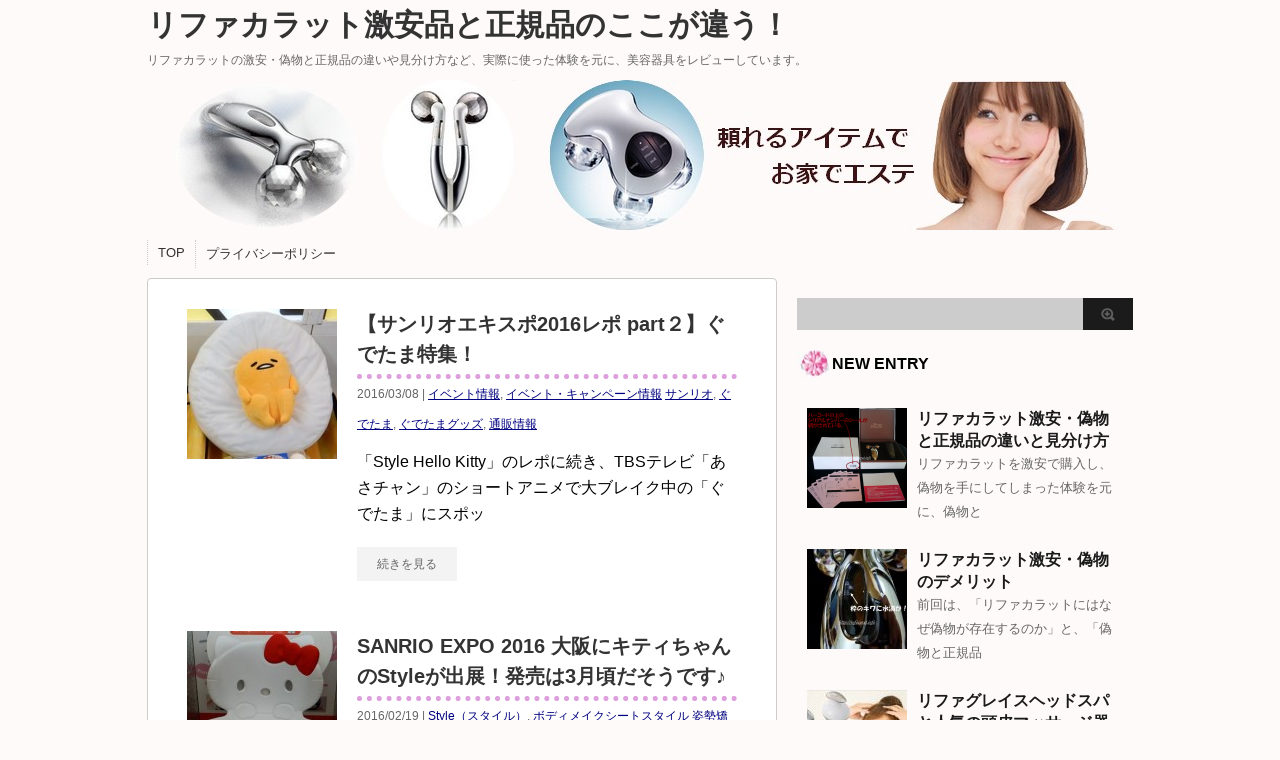

--- FILE ---
content_type: text/html; charset=UTF-8
request_url: https://refacarat.info/page/3/
body_size: 16653
content:
<!DOCTYPE html PUBLIC "-//W3C//DTD XHTML 1.0 Transitional//EN" "http://www.w3.org/TR/xhtml1/DTD/xhtml1-transitional.dtd"><html dir="ltr" lang="ja" prefix="og: https://ogp.me/ns#"><head profile="http://gmpg.org/xfn/11"><meta http-equiv="Content-Type" content="text/html; charset=UTF-8"/><link rel="alternate" type="application/rss+xml" title="リファカラット激安品と正規品のここが違う！ RSS Feed" href="https://refacarat.info/feed/"/><link rel="pingback" href="https://refacarat.info/xmlrpc.php"/><link rel="shortcut icon" href="https://refacarat.info/wp-content/themes/stinger3ver20140327/images/rogo.ico"/><meta name="viewport" content="width=1024, maximum-scale=1, user-scalable=yes"><meta name="keywords" content="リファカラット,正規品,偽物,MTG,レビュー"/><meta name="description" content="リファカラットの激安・偽物と正規品の違いや見分け方、偽物を買うリスクなどを、実際に偽物を購入して失敗した経験を元にご紹介しています。さらにMTGの人気商品のレビューも掲載！"/><link media="all" href="https://refacarat.info/wp-content/cache/autoptimize/css/autoptimize_74253641079f61268483273e3b626e87.css" rel="stylesheet"/><title>リファカラット激安品と正規品のここが違う！ - Part 3</title><meta name="description" content="リファカラットの激安・偽物と正規品の違いや見分け方など、実際に使った体験を元に、美容器具をレビューしています。 - Part 3"/><meta name="robots" content="noindex, nofollow, max-snippet:-1, max-image-preview:large, max-video-preview:-1"/><meta name="keywords" content="リファカラット,偽物,違い,美容器具"/><link rel="canonical" href="https://refacarat.info/page/3/"/><link rel="prev" href="https://refacarat.info/page/2/"/><link rel="next" href="https://refacarat.info/page/4/"/><meta name="generator" content="All in One SEO (AIOSEO) 4.2.9 "/><meta property="og:locale" content="ja_JP"/><meta property="og:site_name" content="リファカラット激安品と正規品のここが違う！ | リファカラットの激安・偽物と正規品の違いや見分け方など、実際に使った体験を元に、美容器具をレビューしています。"/><meta property="og:type" content="website"/><meta property="og:title" content="リファカラット激安品と正規品のここが違う！ - Part 3"/><meta property="og:description" content="リファカラットの激安・偽物と正規品の違いや見分け方など、実際に使った体験を元に、美容器具をレビューしています。 - Part 3"/><meta property="og:url" content="https://refacarat.info/page/3/"/><meta name="twitter:card" content="summary"/><meta name="twitter:title" content="リファカラット激安品と正規品のここが違う！ - Part 3"/><meta name="twitter:description" content="リファカラットの激安・偽物と正規品の違いや見分け方など、実際に使った体験を元に、美容器具をレビューしています。 - Part 3"/><meta name="google" content="nositelinkssearchbox"/> <script type="application/ld+json" class="aioseo-schema">{"@context":"https:\/\/schema.org","@graph":[{"@type":"BreadcrumbList","@id":"https:\/\/refacarat.info\/page\/3\/#breadcrumblist","itemListElement":[{"@type":"ListItem","@id":"https:\/\/refacarat.info\/#listItem","position":1,"item":{"@type":"WebPage","@id":"https:\/\/refacarat.info\/","name":"\u30db\u30fc\u30e0","description":"\u30ea\u30d5\u30a1\u30ab\u30e9\u30c3\u30c8\u306e\u6fc0\u5b89\u30fb\u507d\u7269\u3068\u6b63\u898f\u54c1\u306e\u9055\u3044\u3084\u898b\u5206\u3051\u65b9\u306a\u3069\u3001\u5b9f\u969b\u306b\u4f7f\u3063\u305f\u4f53\u9a13\u3092\u5143\u306b\u3001\u7f8e\u5bb9\u5668\u5177\u3092\u30ec\u30d3\u30e5\u30fc\u3057\u3066\u3044\u307e\u3059\u3002 - Part 3","url":"https:\/\/refacarat.info\/"}}]},{"@type":"CollectionPage","@id":"https:\/\/refacarat.info\/page\/3\/#collectionpage","url":"https:\/\/refacarat.info\/page\/3\/","name":"\u30ea\u30d5\u30a1\u30ab\u30e9\u30c3\u30c8\u6fc0\u5b89\u54c1\u3068\u6b63\u898f\u54c1\u306e\u3053\u3053\u304c\u9055\u3046\uff01 - Part 3","description":"\u30ea\u30d5\u30a1\u30ab\u30e9\u30c3\u30c8\u306e\u6fc0\u5b89\u30fb\u507d\u7269\u3068\u6b63\u898f\u54c1\u306e\u9055\u3044\u3084\u898b\u5206\u3051\u65b9\u306a\u3069\u3001\u5b9f\u969b\u306b\u4f7f\u3063\u305f\u4f53\u9a13\u3092\u5143\u306b\u3001\u7f8e\u5bb9\u5668\u5177\u3092\u30ec\u30d3\u30e5\u30fc\u3057\u3066\u3044\u307e\u3059\u3002 - Part 3","inLanguage":"ja","isPartOf":{"@id":"https:\/\/refacarat.info\/#website"},"breadcrumb":{"@id":"https:\/\/refacarat.info\/page\/3\/#breadcrumblist"},"about":{"@id":"https:\/\/refacarat.info\/#organization"}},{"@type":"Organization","@id":"https:\/\/refacarat.info\/#organization","name":"\u30ea\u30d5\u30a1\u30ab\u30e9\u30c3\u30c8\u6fc0\u5b89\u54c1\u3068\u6b63\u898f\u54c1\u306e\u3053\u3053\u304c\u9055\u3046\uff01","url":"https:\/\/refacarat.info\/"},{"@type":"WebSite","@id":"https:\/\/refacarat.info\/#website","url":"https:\/\/refacarat.info\/","name":"\u30ea\u30d5\u30a1\u30ab\u30e9\u30c3\u30c8\u6fc0\u5b89\u54c1\u3068\u6b63\u898f\u54c1\u306e\u3053\u3053\u304c\u9055\u3046\uff01","description":"\u30ea\u30d5\u30a1\u30ab\u30e9\u30c3\u30c8\u306e\u6fc0\u5b89\u30fb\u507d\u7269\u3068\u6b63\u898f\u54c1\u306e\u9055\u3044\u3084\u898b\u5206\u3051\u65b9\u306a\u3069\u3001\u5b9f\u969b\u306b\u4f7f\u3063\u305f\u4f53\u9a13\u3092\u5143\u306b\u3001\u7f8e\u5bb9\u5668\u5177\u3092\u30ec\u30d3\u30e5\u30fc\u3057\u3066\u3044\u307e\u3059\u3002","inLanguage":"ja","publisher":{"@id":"https:\/\/refacarat.info\/#organization"}}]}</script> <link rel='dns-prefetch' href='//cdn.jsdelivr.net'/> <script type="text/javascript">//<![CDATA[
window._wpemojiSettings={"baseUrl":"https:\/\/s.w.org\/images\/core\/emoji\/14.0.0\/72x72\/","ext":".png","svgUrl":"https:\/\/s.w.org\/images\/core\/emoji\/14.0.0\/svg\/","svgExt":".svg","source":{"concatemoji":"https:\/\/refacarat.info\/wp-includes\/js\/wp-emoji-release.min.js?ver=6.1.9"}};!function(e,a,t){var n,r,o,i=a.createElement("canvas"),p=i.getContext&&i.getContext("2d");function s(e,t){var a=String.fromCharCode,e=(p.clearRect(0,0,i.width,i.height),p.fillText(a.apply(this,e),0,0),i.toDataURL());return p.clearRect(0,0,i.width,i.height),p.fillText(a.apply(this,t),0,0),e===i.toDataURL()}function c(e){var t=a.createElement("script");t.src=e,t.defer=t.type="text/javascript",a.getElementsByTagName("head")[0].appendChild(t)}for(o=Array("flag","emoji"),t.supports={everything:!0,everythingExceptFlag:!0},r=0;r<o.length;r++)t.supports[o[r]]=function(e){if(p&&p.fillText)switch(p.textBaseline="top",p.font="600 32px Arial",e){case"flag":return s([127987,65039,8205,9895,65039],[127987,65039,8203,9895,65039])?!1:!s([55356,56826,55356,56819],[55356,56826,8203,55356,56819])&&!s([55356,57332,56128,56423,56128,56418,56128,56421,56128,56430,56128,56423,56128,56447],[55356,57332,8203,56128,56423,8203,56128,56418,8203,56128,56421,8203,56128,56430,8203,56128,56423,8203,56128,56447]);case"emoji":return!s([129777,127995,8205,129778,127999],[129777,127995,8203,129778,127999])}return!1}(o[r]),t.supports.everything=t.supports.everything&&t.supports[o[r]],"flag"!==o[r]&&(t.supports.everythingExceptFlag=t.supports.everythingExceptFlag&&t.supports[o[r]]);t.supports.everythingExceptFlag=t.supports.everythingExceptFlag&&!t.supports.flag,t.DOMReady=!1,t.readyCallback=function(){t.DOMReady=!0},t.supports.everything||(n=function(){t.readyCallback()},a.addEventListener?(a.addEventListener("DOMContentLoaded",n,!1),e.addEventListener("load",n,!1)):(e.attachEvent("onload",n),a.attachEvent("onreadystatechange",function(){"complete"===a.readyState&&t.readyCallback()})),(e=t.source||{}).concatemoji?c(e.concatemoji):e.wpemoji&&e.twemoji&&(c(e.twemoji),c(e.wpemoji)))}(window,document,window._wpemojiSettings);
//]]></script> <link rel='stylesheet' id='dashicons-css' href='https://refacarat.info/wp-includes/css/dashicons.min.css?ver=6.1.9' type='text/css' media='all'/> <script type='text/javascript' src='https://refacarat.info/wp-includes/js/jquery/jquery.min.js?ver=3.6.1' id='jquery-core-js'></script> <script type='application/json' id='wpp-json'>{"sampling_active":0,"sampling_rate":100,"ajax_url":"https:\/\/refacarat.info\/wp-json\/wordpress-popular-posts\/v1\/popular-posts","api_url":"https:\/\/refacarat.info\/wp-json\/wordpress-popular-posts","ID":0,"token":"98b026dccf","lang":0,"debug":0}</script> <link rel="https://api.w.org/" href="https://refacarat.info/wp-json/"/> <script type="text/javascript">//<![CDATA[
function clickIE4(){if(event.button==2){return false;}}function clickNS4(e){if(document.layers||document.getElementById&&!document.all){if(e.which==2||e.which==3){return false;}}}if(document.layers){document.captureEvents(Event.MOUSEDOWN);document.onmousedown=clickNS4;}else if(document.all&&!document.getElementById){document.onmousedown=clickIE4;}document.oncontextmenu=new Function("return false")
//]]></script> <script type="text/javascript">function disableSelection(target){if(typeof target.onselectstart!="undefined")target.onselectstart=function(){return false}
else if(typeof target.style.MozUserSelect!="undefined")target.style.MozUserSelect="none"
else
target.onmousedown=function(){return false}
target.style.cursor="default"}</script> <meta name="google-site-verification" content="8uQ2NyQaNl4KS-VIdoPl4OSOKeVGMy6bNWPC-3NGCPI"/>  <script async src="https://www.googletagmanager.com/gtag/js?id=UA-122627145-1"></script> <script>window.dataLayer=window.dataLayer||[];function gtag(){dataLayer.push(arguments);}gtag('js',new Date());gtag('config','UA-122627145-1');</script> </head><body data-rsssl=1 class="home blog paged custom-background paged-3"> <script type="text/javascript" src="//jamup.info/thkanalytics/thk5/script.php" defer></script><noscript><img src="//jamup.info/thkanalytics/thk5/track.php" alt="" width="1" height="1"/></noscript><div id="container"><div id="header"><div id="header-in"><div id="h-l"><p class="sitename"><a href="https://refacarat.info/"> リファカラット激安品と正規品のここが違う！ </a></p><h1 class="descr"> リファカラットの激安・偽物と正規品の違いや見分け方など、実際に使った体験を元に、美容器具をレビューしています。</h1></div></div></div><div id="gazou"><div id="gazou-in"><p id="headimg"><img src="https://refacarat.info/wp-content/uploads/2014/09/copy-header01.jpg" alt="*" width="986" height="150"/></p></div></div><div class="clear"></div><div class="smanone"><div id="navi-in"><ul><li> <a href="https://refacarat.info" title="トップページ">TOP</a></li><div class="menu"><ul><li class="page_item page-item-3792"><a href="https://refacarat.info/page-3792/">プライバシーポリシー</a></li></ul></div></ul><div class="clear"></div></div></div><div id="wrap"><div id="wrap-in"><div id="main"><div class="post kizi"><div id="dendo"></div><div class="entry"><div class="sumbox"> <a href="https://refacarat.info/gudetama/" title="【サンリオエキスポ2016レポ part２】ぐでたま特集！"> <img src="https://refacarat.info/wp-content/plugins/lazy-load/images/1x1.trans.gif" data-lazy-src="https://refacarat.info/wp-content/uploads/2016/03/gudetama-150x150.jpg" width="150" height="150" class="attachment-150x150 size-150x150 wp-post-image" alt="【サンリオエキスポ2016レポ part２】ぐでたま特集！" decoding="async" title="【サンリオエキスポ2016レポ part２】ぐでたま特集！" srcset="https://refacarat.info/wp-content/uploads/2016/03/gudetama-150x150.jpg 150w, https://refacarat.info/wp-content/uploads/2016/03/gudetama-100x100.jpg 100w, https://refacarat.info/wp-content/uploads/2016/03/gudetama-110x110.jpg 110w" sizes="(max-width: 150px) 100vw, 150px"><noscript><img width="150" height="150" src="https://refacarat.info/wp-content/uploads/2016/03/gudetama-150x150.jpg" class="attachment-150x150 size-150x150 wp-post-image" alt="【サンリオエキスポ2016レポ part２】ぐでたま特集！" decoding="async" title="【サンリオエキスポ2016レポ part２】ぐでたま特集！" srcset="https://refacarat.info/wp-content/uploads/2016/03/gudetama-150x150.jpg 150w, https://refacarat.info/wp-content/uploads/2016/03/gudetama-100x100.jpg 100w, https://refacarat.info/wp-content/uploads/2016/03/gudetama-110x110.jpg 110w" sizes="(max-width: 150px) 100vw, 150px"/></noscript> </a></div><div class="entry-content"><h3 class="entry-title-ac"> <a href="https://refacarat.info/gudetama/" title="【サンリオエキスポ2016レポ part２】ぐでたま特集！"> 【サンリオエキスポ2016レポ part２】ぐでたま特集！ </a></h3><div class="blog_info contentsbox"><p> 2016/03/08          | <a href="https://refacarat.info/category/campaign/event/" rel="category tag">イベント情報</a>, <a href="https://refacarat.info/category/campaign/" rel="category tag">イベント・キャンペーン情報</a> <a href="https://refacarat.info/tag/%e3%82%b5%e3%83%b3%e3%83%aa%e3%82%aa/" rel="tag">サンリオ</a>, <a href="https://refacarat.info/tag/%e3%81%90%e3%81%a7%e3%81%9f%e3%81%be/" rel="tag">ぐでたま</a>, <a href="https://refacarat.info/tag/%e3%81%90%e3%81%a7%e3%81%9f%e3%81%be%e3%82%b0%e3%83%83%e3%82%ba/" rel="tag">ぐでたまグッズ</a>, <a href="https://refacarat.info/tag/%e9%80%9a%e8%b2%a9%e6%83%85%e5%a0%b1/" rel="tag">通販情報</a></p></div><p class="dami">「Style Hello Kitty」のレポに続き、TBSテレビ「あさチャン」のショートアニメで大ブレイク中の「ぐでたま」にスポッ</p><p class="motto"><a class="more-link" href="https://refacarat.info/gudetama/">続きを見る</a></p></div><div class="clear"></div></div><div class="entry"><div class="sumbox"> <a href="https://refacarat.info/style_hello_kitty/" title="SANRIO EXPO 2016 大阪にキティちゃんのStyleが出展！発売は3月頃だそうです♪"> <img src="https://refacarat.info/wp-content/plugins/lazy-load/images/1x1.trans.gif" data-lazy-src="https://refacarat.info/wp-content/uploads/2016/02/style_kitty_expo08-150x150.jpg" width="150" height="150" class="attachment-150x150 size-150x150 wp-post-image" alt="SANRIO EXPO 2016 大阪にキティちゃんのStyleが出展！発売は3月頃だそうです♪" decoding="async" loading="lazy" title="SANRIO EXPO 2016 大阪にキティちゃんのStyleが出展！発売は3月頃だそうです♪" srcset="https://refacarat.info/wp-content/uploads/2016/02/style_kitty_expo08-150x150.jpg 150w, https://refacarat.info/wp-content/uploads/2016/02/style_kitty_expo08-100x100.jpg 100w, https://refacarat.info/wp-content/uploads/2016/02/style_kitty_expo08-110x110.jpg 110w" sizes="(max-width: 150px) 100vw, 150px"><noscript><img width="150" height="150" src="https://refacarat.info/wp-content/uploads/2016/02/style_kitty_expo08-150x150.jpg" class="attachment-150x150 size-150x150 wp-post-image" alt="SANRIO EXPO 2016 大阪にキティちゃんのStyleが出展！発売は3月頃だそうです♪" decoding="async" loading="lazy" title="SANRIO EXPO 2016 大阪にキティちゃんのStyleが出展！発売は3月頃だそうです♪" srcset="https://refacarat.info/wp-content/uploads/2016/02/style_kitty_expo08-150x150.jpg 150w, https://refacarat.info/wp-content/uploads/2016/02/style_kitty_expo08-100x100.jpg 100w, https://refacarat.info/wp-content/uploads/2016/02/style_kitty_expo08-110x110.jpg 110w" sizes="(max-width: 150px) 100vw, 150px"/></noscript> </a></div><div class="entry-content"><h3 class="entry-title-ac"> <a href="https://refacarat.info/style_hello_kitty/" title="SANRIO EXPO 2016 大阪にキティちゃんのStyleが出展！発売は3月頃だそうです♪"> SANRIO EXPO 2016 大阪にキティちゃんのStyleが出展！発売は3月頃だそうです♪ </a></h3><div class="blog_info contentsbox"><p> 2016/02/19          | <a href="https://refacarat.info/category/style-2/" rel="category tag">Style（スタイル）</a>, <a href="https://refacarat.info/category/taiken/style/" rel="category tag">ボディメイクシートスタイル</a> <a href="https://refacarat.info/tag/%e5%a7%bf%e5%8b%a2%e7%9f%af%e6%ad%a3/" rel="tag">姿勢矯正</a>, <a href="https://refacarat.info/tag/%e3%83%8f%e3%83%ad%e3%83%bc%e3%82%ad%e3%83%86%e3%82%a3/" rel="tag">ハローキティ</a>, <a href="https://refacarat.info/tag/%e3%82%b5%e3%83%b3%e3%83%aa%e3%82%aa/" rel="tag">サンリオ</a>, <a href="https://refacarat.info/tag/%e3%83%9c%e3%83%87%e3%82%a3%e3%83%a1%e3%82%a4%e3%82%af%e3%82%b7%e3%83%bc%e3%83%88%e3%82%b9%e3%82%bf%e3%82%a4%e3%83%ab/" rel="tag">ボディメイクシートスタイル</a></p></div><p class="dami"> &nbsp;  「Style Hello Kitty」の販売は終了しました。  &nbsp;  サンリオの新商</p><p class="motto"><a class="more-link" href="https://refacarat.info/style_hello_kitty/">続きを見る</a></p></div><div class="clear"></div></div><div class="entry"><div class="sumbox"> <a href="https://refacarat.info/style_taiken01/" title="styleの全シリーズを体験してきたのでその違いを比較してみました"> <img src="https://refacarat.info/wp-content/plugins/lazy-load/images/1x1.trans.gif" data-lazy-src="https://refacarat.info/wp-content/uploads/2016/02/style_hikaku03-150x150.jpg" width="150" height="150" class="attachment-150x150 size-150x150 wp-post-image" alt="styleの全シリーズを体験してきたのでその違いを比較してみました" decoding="async" loading="lazy" title="styleの全シリーズを体験してきたのでその違いを比較してみました" srcset="https://refacarat.info/wp-content/uploads/2016/02/style_hikaku03-150x150.jpg 150w, https://refacarat.info/wp-content/uploads/2016/02/style_hikaku03-400x400.jpg 400w, https://refacarat.info/wp-content/uploads/2016/02/style_hikaku03.jpg 546w, https://refacarat.info/wp-content/uploads/2016/02/style_hikaku03-100x100.jpg 100w, https://refacarat.info/wp-content/uploads/2016/02/style_hikaku03-110x110.jpg 110w" sizes="(max-width: 150px) 100vw, 150px"><noscript><img width="150" height="150" src="https://refacarat.info/wp-content/uploads/2016/02/style_hikaku03-150x150.jpg" class="attachment-150x150 size-150x150 wp-post-image" alt="styleの全シリーズを体験してきたのでその違いを比較してみました" decoding="async" loading="lazy" title="styleの全シリーズを体験してきたのでその違いを比較してみました" srcset="https://refacarat.info/wp-content/uploads/2016/02/style_hikaku03-150x150.jpg 150w, https://refacarat.info/wp-content/uploads/2016/02/style_hikaku03-400x400.jpg 400w, https://refacarat.info/wp-content/uploads/2016/02/style_hikaku03.jpg 546w, https://refacarat.info/wp-content/uploads/2016/02/style_hikaku03-100x100.jpg 100w, https://refacarat.info/wp-content/uploads/2016/02/style_hikaku03-110x110.jpg 110w" sizes="(max-width: 150px) 100vw, 150px"/></noscript> </a></div><div class="entry-content"><h3 class="entry-title-ac"> <a href="https://refacarat.info/style_taiken01/" title="styleの全シリーズを体験してきたのでその違いを比較してみました"> styleの全シリーズを体験してきたのでその違いを比較してみました </a></h3><div class="blog_info contentsbox"><p> 2016/02/02          | <a href="https://refacarat.info/category/style-2/" rel="category tag">Style（スタイル）</a>, <a href="https://refacarat.info/category/taiken/" rel="category tag">美容器具体験レポ</a>, <a href="https://refacarat.info/category/taiken/style/" rel="category tag">ボディメイクシートスタイル</a> <a href="https://refacarat.info/tag/%e6%af%94%e8%bc%83/" rel="tag">比較</a>, <a href="https://refacarat.info/tag/%e4%bd%93%e9%a8%93/" rel="tag">体験</a>, <a href="https://refacarat.info/tag/%e3%82%b9%e3%82%bf%e3%82%a4%e3%83%ab/" rel="tag">スタイル</a>, <a href="https://refacarat.info/tag/%e3%83%9c%e3%83%87%e3%82%a3%e3%83%a1%e3%82%a4%e3%82%af%e3%82%b7%e3%83%bc%e3%83%88/" rel="tag">ボディメイクシート</a></p></div><p class="dami"> styleシリーズには5種類の商品があり、それぞれどう違うのか？どれを選べば良いのか迷っている方も多いと思います。そこで、</p><p class="motto"><a class="more-link" href="https://refacarat.info/style_taiken01/">続きを見る</a></p></div><div class="clear"></div></div><div class="entry"><div class="sumbox"> <a href="https://refacarat.info/cristmas2015/" title="彼女・妻へのクリスマスプレゼントは大喜び間違いなしの「リファクリスタルカラットフェイス」"> <img src="https://refacarat.info/wp-content/plugins/lazy-load/images/1x1.trans.gif" data-lazy-src="https://refacarat.info/wp-content/uploads/2015/12/refacrystalcratface01-150x150.jpg" width="150" height="150" class="attachment-150x150 size-150x150 wp-post-image" alt="彼女・妻へのクリスマスプレゼントは大喜び間違いなしの「リファクリスタルカラットフェイス」" decoding="async" loading="lazy" title="彼女・妻へのクリスマスプレゼントは大喜び間違いなしの「リファクリスタルカラットフェイス」" srcset="https://refacarat.info/wp-content/uploads/2015/12/refacrystalcratface01-150x150.jpg 150w, https://refacarat.info/wp-content/uploads/2015/12/refacrystalcratface01-100x100.jpg 100w, https://refacarat.info/wp-content/uploads/2015/12/refacrystalcratface01-110x110.jpg 110w" sizes="(max-width: 150px) 100vw, 150px"><noscript><img width="150" height="150" src="https://refacarat.info/wp-content/uploads/2015/12/refacrystalcratface01-150x150.jpg" class="attachment-150x150 size-150x150 wp-post-image" alt="彼女・妻へのクリスマスプレゼントは大喜び間違いなしの「リファクリスタルカラットフェイス」" decoding="async" loading="lazy" title="彼女・妻へのクリスマスプレゼントは大喜び間違いなしの「リファクリスタルカラットフェイス」" srcset="https://refacarat.info/wp-content/uploads/2015/12/refacrystalcratface01-150x150.jpg 150w, https://refacarat.info/wp-content/uploads/2015/12/refacrystalcratface01-100x100.jpg 100w, https://refacarat.info/wp-content/uploads/2015/12/refacrystalcratface01-110x110.jpg 110w" sizes="(max-width: 150px) 100vw, 150px"/></noscript> </a></div><div class="entry-content"><h3 class="entry-title-ac"> <a href="https://refacarat.info/cristmas2015/" title="彼女・妻へのクリスマスプレゼントは大喜び間違いなしの「リファクリスタルカラットフェイス」"> 彼女・妻へのクリスマスプレゼントは大喜び間違いなしの「リファクリスタルカラットフェイス」 </a></h3><div class="blog_info contentsbox"><p> 2015/12/01          | <a href="https://refacarat.info/category/refa/" rel="category tag">リファシリーズ</a>, <a href="https://refacarat.info/category/campaign/campaign-old/" rel="category tag">過去のキャンペーン</a>, <a href="https://refacarat.info/category/refa/%e3%83%aa%e3%83%95%e3%82%a1%e3%82%af%e3%83%aa%e3%82%b9%e3%82%bf%e3%83%ab%e3%82%ab%e3%83%a9%e3%83%83%e3%83%88%e3%83%95%e3%82%a7%e3%82%a4%e3%82%b9/" rel="category tag">リファクリスタルカラットフェイス</a>, <a href="https://refacarat.info/category/campaign/" rel="category tag">イベント・キャンペーン情報</a> <a href="https://refacarat.info/tag/%e5%bd%bc%e5%a5%b3/" rel="tag">彼女</a>, <a href="https://refacarat.info/tag/%e5%a6%bb/" rel="tag">妻</a>, <a href="https://refacarat.info/tag/%e3%83%aa%e3%83%95%e3%82%a1%e3%82%af%e3%83%aa%e3%82%b9%e3%82%bf%e3%83%ab%e3%82%ab%e3%83%a9%e3%83%83%e3%83%88%e3%83%95%e3%82%a7%e3%82%a4%e3%82%b9/" rel="tag">リファクリスタルカラットフェイス</a>, <a href="https://refacarat.info/tag/%e3%82%af%e3%83%aa%e3%82%b9%e3%83%9e%e3%82%b9%e3%83%97%e3%83%ac%e3%82%bc%e3%83%b3%e3%83%88/" rel="tag">クリスマスプレゼント</a></p></div><p class="dami">女性ならひとつは持っていたいリファカラット
2015年の彼女や奥様へのクリスマスプレゼントなら、貰って大喜び間違いなし！のリファ</p><p class="motto"><a class="more-link" href="https://refacarat.info/cristmas2015/">続きを見る</a></p></div><div class="clear"></div></div><div class="entry"><div class="sumbox"> <a href="https://refacarat.info/carat-ray-hikaku/" title="リファカラットレイとリファカラットを比較｜変わったのはデザインだけ？"> <img src="https://refacarat.info/wp-content/plugins/lazy-load/images/1x1.trans.gif" data-lazy-src="https://refacarat.info/wp-content/uploads/2015/11/refacarat_ray_hikaku-150x150.jpg" width="150" height="150" class="attachment-150x150 size-150x150 wp-post-image" alt="リファカラットレイとリファカラットを比較｜変わったのはデザインだけ？" decoding="async" loading="lazy" title="リファカラットレイとリファカラットを比較｜変わったのはデザインだけ？" srcset="https://refacarat.info/wp-content/uploads/2015/11/refacarat_ray_hikaku-150x150.jpg 150w, https://refacarat.info/wp-content/uploads/2015/11/refacarat_ray_hikaku-100x100.jpg 100w, https://refacarat.info/wp-content/uploads/2015/11/refacarat_ray_hikaku-110x110.jpg 110w" sizes="(max-width: 150px) 100vw, 150px"><noscript><img width="150" height="150" src="https://refacarat.info/wp-content/uploads/2015/11/refacarat_ray_hikaku-150x150.jpg" class="attachment-150x150 size-150x150 wp-post-image" alt="リファカラットレイとリファカラットを比較｜変わったのはデザインだけ？" decoding="async" loading="lazy" title="リファカラットレイとリファカラットを比較｜変わったのはデザインだけ？" srcset="https://refacarat.info/wp-content/uploads/2015/11/refacarat_ray_hikaku-150x150.jpg 150w, https://refacarat.info/wp-content/uploads/2015/11/refacarat_ray_hikaku-100x100.jpg 100w, https://refacarat.info/wp-content/uploads/2015/11/refacarat_ray_hikaku-110x110.jpg 110w" sizes="(max-width: 150px) 100vw, 150px"/></noscript> </a></div><div class="entry-content"><h3 class="entry-title-ac"> <a href="https://refacarat.info/carat-ray-hikaku/" title="リファカラットレイとリファカラットを比較｜変わったのはデザインだけ？"> リファカラットレイとリファカラットを比較｜変わったのはデザインだけ？ </a></h3><div class="blog_info contentsbox"><p> 2015/11/21          | <a href="https://refacarat.info/category/refa/" rel="category tag">リファシリーズ</a>, <a href="https://refacarat.info/category/refa/%e3%83%aa%e3%83%95%e3%82%a1%e3%82%ab%e3%83%a9%e3%83%83%e3%83%88%e3%83%ac%e3%82%a4/" rel="category tag">リファカラットレイ</a> <a href="https://refacarat.info/tag/%e6%af%94%e8%bc%83/" rel="tag">比較</a>, <a href="https://refacarat.info/tag/%e3%83%9e%e3%82%a4%e3%82%af%e3%83%ad%e3%82%ab%e3%83%ac%e3%83%b3%e3%83%88/" rel="tag">マイクロカレント</a>, <a href="https://refacarat.info/tag/%e3%83%aa%e3%83%95%e3%82%a1%e3%82%ab%e3%83%a9%e3%83%83%e3%83%88%e3%83%ac%e3%82%a4/" rel="tag">リファカラットレイ</a>, <a href="https://refacarat.info/tag/%e3%83%aa%e3%83%95%e3%82%a1%e3%82%ab%e3%83%a9%e3%83%83%e3%83%88/" rel="tag">リファカラット</a></p></div><p class="dami"> &nbsp;  FORMA VITA銀座三越店で先行販売されていたリファの新商品「リファカラットレイ」が、MTGオンラ</p><p class="motto"><a class="more-link" href="https://refacarat.info/carat-ray-hikaku/">続きを見る</a></p></div><div class="clear"></div></div><div class="entry"><div class="sumbox"> <a href="https://refacarat.info/refa_face_hikaku/" title="リファカラットフェイスとリファカラットを比較｜フェイスケアならどっち？"> <img src="https://refacarat.info/wp-content/plugins/lazy-load/images/1x1.trans.gif" data-lazy-src="https://refacarat.info/wp-content/uploads/2015/11/refa-hikaku01-150x150.jpg" width="150" height="150" class="attachment-150x150 size-150x150 wp-post-image" alt="リファカラットフェイスとリファカラットを比較｜フェイスケアならどっち？" decoding="async" loading="lazy" title="リファカラットフェイスとリファカラットを比較｜フェイスケアならどっち？" srcset="https://refacarat.info/wp-content/uploads/2015/11/refa-hikaku01-150x150.jpg 150w, https://refacarat.info/wp-content/uploads/2015/11/refa-hikaku01-100x100.jpg 100w, https://refacarat.info/wp-content/uploads/2015/11/refa-hikaku01-110x110.jpg 110w" sizes="(max-width: 150px) 100vw, 150px"><noscript><img width="150" height="150" src="https://refacarat.info/wp-content/uploads/2015/11/refa-hikaku01-150x150.jpg" class="attachment-150x150 size-150x150 wp-post-image" alt="リファカラットフェイスとリファカラットを比較｜フェイスケアならどっち？" decoding="async" loading="lazy" title="リファカラットフェイスとリファカラットを比較｜フェイスケアならどっち？" srcset="https://refacarat.info/wp-content/uploads/2015/11/refa-hikaku01-150x150.jpg 150w, https://refacarat.info/wp-content/uploads/2015/11/refa-hikaku01-100x100.jpg 100w, https://refacarat.info/wp-content/uploads/2015/11/refa-hikaku01-110x110.jpg 110w" sizes="(max-width: 150px) 100vw, 150px"/></noscript> </a></div><div class="entry-content"><h3 class="entry-title-ac"> <a href="https://refacarat.info/refa_face_hikaku/" title="リファカラットフェイスとリファカラットを比較｜フェイスケアならどっち？"> リファカラットフェイスとリファカラットを比較｜フェイスケアならどっち？ </a></h3><div class="blog_info contentsbox"><p> 2015/11/16          | <a href="https://refacarat.info/category/refa/" rel="category tag">リファシリーズ</a>, <a href="https://refacarat.info/category/taiken/refacarat_face-taiken/" rel="category tag">リファカラットフェイス</a>, <a href="https://refacarat.info/category/refa/refacarat_face/" rel="category tag">リファカラットフェイス</a>, <a href="https://refacarat.info/category/taiken/" rel="category tag">美容器具体験レポ</a> <a href="https://refacarat.info/tag/%e3%83%aa%e3%83%95%e3%82%a1%e3%82%ab%e3%83%a9%e3%83%83%e3%83%88/" rel="tag">リファカラット</a>, <a href="https://refacarat.info/tag/%e6%af%94%e8%bc%83/" rel="tag">比較</a>, <a href="https://refacarat.info/tag/%e3%83%aa%e3%83%95%e3%82%a1%e3%82%ab%e3%83%a9%e3%83%83%e3%83%88%e3%83%95%e3%82%a7%e3%82%a4%e3%82%b9/" rel="tag">リファカラットフェイス</a></p></div><p class="dami"> リファの新商品「リファカラットフェイス」とリファカラットを比較してみました。  リファカラットフェイスは、名前の通りお</p><p class="motto"><a class="more-link" href="https://refacarat.info/refa_face_hikaku/">続きを見る</a></p></div><div class="clear"></div></div><div class="entry"><div class="sumbox"> <a href="https://refacarat.info/2015father/" title="【父の日プレゼント】ゴルフ好きのお父さんへスコアアップのお手伝い♪"> <img src="https://refacarat.info/wp-content/plugins/lazy-load/images/1x1.trans.gif" data-lazy-src="https://refacarat.info/wp-content/uploads/2015/06/upscore01-150x150.jpg" width="150" height="150" class="attachment-150x150 size-150x150 wp-post-image" alt="【父の日プレゼント】ゴルフ好きのお父さんへスコアアップのお手伝い♪" decoding="async" loading="lazy" title="【父の日プレゼント】ゴルフ好きのお父さんへスコアアップのお手伝い♪" srcset="https://refacarat.info/wp-content/uploads/2015/06/upscore01-150x150.jpg 150w, https://refacarat.info/wp-content/uploads/2015/06/upscore01-100x100.jpg 100w, https://refacarat.info/wp-content/uploads/2015/06/upscore01-110x110.jpg 110w" sizes="(max-width: 150px) 100vw, 150px"><noscript><img width="150" height="150" src="https://refacarat.info/wp-content/uploads/2015/06/upscore01-150x150.jpg" class="attachment-150x150 size-150x150 wp-post-image" alt="【父の日プレゼント】ゴルフ好きのお父さんへスコアアップのお手伝い♪" decoding="async" loading="lazy" title="【父の日プレゼント】ゴルフ好きのお父さんへスコアアップのお手伝い♪" srcset="https://refacarat.info/wp-content/uploads/2015/06/upscore01-150x150.jpg 150w, https://refacarat.info/wp-content/uploads/2015/06/upscore01-100x100.jpg 100w, https://refacarat.info/wp-content/uploads/2015/06/upscore01-110x110.jpg 110w" sizes="(max-width: 150px) 100vw, 150px"/></noscript> </a></div><div class="entry-content"><h3 class="entry-title-ac"> <a href="https://refacarat.info/2015father/" title="【父の日プレゼント】ゴルフ好きのお父さんへスコアアップのお手伝い♪"> 【父の日プレゼント】ゴルフ好きのお父さんへスコアアップのお手伝い♪ </a></h3><div class="blog_info contentsbox"><p> 2015/06/07          | <a href="https://refacarat.info/category/campaign/campaign-old/" rel="category tag">過去のキャンペーン</a>, <a href="https://refacarat.info/category/%e3%82%b4%e3%83%ab%e3%83%95%e3%82%a8%e3%82%af%e3%82%b5%e3%82%b5%e3%82%a4%e3%82%ba/" rel="category tag">ゴルフエクササイズ</a> <a href="https://refacarat.info/tag/%e7%88%b6%e3%81%ae%e6%97%a5/" rel="tag">父の日</a>, <a href="https://refacarat.info/tag/%e3%82%b4%e3%83%ab%e3%83%95/" rel="tag">ゴルフ</a>, <a href="https://refacarat.info/tag/%e3%83%97%e3%83%ac%e3%82%bc%e3%83%b3%e3%83%88/" rel="tag">プレゼント</a></p></div><p class="dami">こちらの商品は全て販売終了いたしました。  もうすぐ父の日。
ゴルフ好きのお父さんへのプレゼントに、スコアアップに役立つ商品</p><p class="motto"><a class="more-link" href="https://refacarat.info/2015father/">続きを見る</a></p></div><div class="clear"></div></div><div class="entry"><div class="sumbox"> <a href="https://refacarat.info/style-new/" title="ボディメイクシート「スタイル」に新色登場！とってもシックでいい雰囲気"> <img src="https://refacarat.info/wp-content/plugins/lazy-load/images/1x1.trans.gif" data-lazy-src="https://refacarat.info/wp-content/uploads/2015/05/05-150x150.jpg" width="150" height="150" class="attachment-150x150 size-150x150 wp-post-image" alt="ボディメイクシート「スタイル」に新色登場！とってもシックでいい雰囲気" decoding="async" loading="lazy" title="ボディメイクシート「スタイル」に新色登場！とってもシックでいい雰囲気" srcset="https://refacarat.info/wp-content/uploads/2015/05/05-150x150.jpg 150w, https://refacarat.info/wp-content/uploads/2015/05/05-100x100.jpg 100w, https://refacarat.info/wp-content/uploads/2015/05/05-110x110.jpg 110w" sizes="(max-width: 150px) 100vw, 150px"><noscript><img width="150" height="150" src="https://refacarat.info/wp-content/uploads/2015/05/05-150x150.jpg" class="attachment-150x150 size-150x150 wp-post-image" alt="ボディメイクシート「スタイル」に新色登場！とってもシックでいい雰囲気" decoding="async" loading="lazy" title="ボディメイクシート「スタイル」に新色登場！とってもシックでいい雰囲気" srcset="https://refacarat.info/wp-content/uploads/2015/05/05-150x150.jpg 150w, https://refacarat.info/wp-content/uploads/2015/05/05-100x100.jpg 100w, https://refacarat.info/wp-content/uploads/2015/05/05-110x110.jpg 110w" sizes="(max-width: 150px) 100vw, 150px"/></noscript> </a></div><div class="entry-content"><h3 class="entry-title-ac"> <a href="https://refacarat.info/style-new/" title="ボディメイクシート「スタイル」に新色登場！とってもシックでいい雰囲気"> ボディメイクシート「スタイル」に新色登場！とってもシックでいい雰囲気 </a></h3><div class="blog_info contentsbox"><p> 2015/05/16          | <a href="https://refacarat.info/category/style-2/" rel="category tag">Style（スタイル）</a> <a href="https://refacarat.info/tag/%e3%83%9c%e3%83%87%e3%82%a3%e3%83%a1%e3%82%a4%e3%82%af%e3%82%b7%e3%83%bc%e3%83%88%e3%82%b9%e3%82%bf%e3%82%a4%e3%83%ab/" rel="tag">ボディメイクシートスタイル</a>, <a href="https://refacarat.info/tag/%e6%96%b0%e8%89%b2/" rel="tag">新色</a>, <a href="https://refacarat.info/tag/%e3%81%8a%e6%89%8b%e5%85%a5%e3%82%8c/" rel="tag">お手入れ</a></p></div><p class="dami">座るだけで姿勢矯正ができる大好評のボディメイクシート「スタイル」
先月発売されたキッズ用に続き、新色が発売されるようです。</p><p class="motto"><a class="more-link" href="https://refacarat.info/style-new/">続きを見る</a></p></div><div class="clear"></div></div><div class="entry"><div class="sumbox"> <a href="https://refacarat.info/2015mother/" title="2015年「母の日」プレゼントスペシャル企画はフラワーソープ付きリファカラット"> <img src="https://refacarat.info/wp-content/plugins/lazy-load/images/1x1.trans.gif" data-lazy-src="https://refacarat.info/wp-content/uploads/2015/04/refa2015mother01-150x150.png" width="150" height="150" class="attachment-150x150 size-150x150 wp-post-image" alt="2015年「母の日」プレゼントスペシャル企画はフラワーソープ付きリファカラット" decoding="async" loading="lazy" title="2015年「母の日」プレゼントスペシャル企画はフラワーソープ付きリファカラット" srcset="https://refacarat.info/wp-content/uploads/2015/04/refa2015mother01-150x150.png 150w, https://refacarat.info/wp-content/uploads/2015/04/refa2015mother01-100x100.png 100w, https://refacarat.info/wp-content/uploads/2015/04/refa2015mother01-110x110.png 110w" sizes="(max-width: 150px) 100vw, 150px"><noscript><img width="150" height="150" src="https://refacarat.info/wp-content/uploads/2015/04/refa2015mother01-150x150.png" class="attachment-150x150 size-150x150 wp-post-image" alt="2015年「母の日」プレゼントスペシャル企画はフラワーソープ付きリファカラット" decoding="async" loading="lazy" title="2015年「母の日」プレゼントスペシャル企画はフラワーソープ付きリファカラット" srcset="https://refacarat.info/wp-content/uploads/2015/04/refa2015mother01-150x150.png 150w, https://refacarat.info/wp-content/uploads/2015/04/refa2015mother01-100x100.png 100w, https://refacarat.info/wp-content/uploads/2015/04/refa2015mother01-110x110.png 110w" sizes="(max-width: 150px) 100vw, 150px"/></noscript> </a></div><div class="entry-content"><h3 class="entry-title-ac"> <a href="https://refacarat.info/2015mother/" title="2015年「母の日」プレゼントスペシャル企画はフラワーソープ付きリファカラット"> 2015年「母の日」プレゼントスペシャル企画はフラワーソープ付きリファカラット </a></h3><div class="blog_info contentsbox"><p> 2015/04/29          | <a href="https://refacarat.info/category/campaign/campaign-old/" rel="category tag">過去のキャンペーン</a>, <a href="https://refacarat.info/category/campaign/" rel="category tag">イベント・キャンペーン情報</a> <a href="https://refacarat.info/tag/%e3%83%97%e3%83%ac%e3%82%bc%e3%83%b3%e3%83%88/" rel="tag">プレゼント</a>, <a href="https://refacarat.info/tag/%e6%af%8d%e3%81%ae%e6%97%a5/" rel="tag">母の日</a>, <a href="https://refacarat.info/tag/%e3%83%aa%e3%83%95%e3%82%a1%e3%82%ab%e3%83%a9%e3%83%83%e3%83%88/" rel="tag">リファカラット</a></p></div><p class="dami">「母の日」がもうすぐやって来ますが、もうプレゼントは決まりましたか？  2015年「母の日」スペシャル企画では、リファカラット</p><p class="motto"><a class="more-link" href="https://refacarat.info/2015mother/">続きを見る</a></p></div><div class="clear"></div></div><div class="entry"><div class="sumbox"> <a href="https://refacarat.info/25ansno1/" title="リファSカラットが2014年ヴァンサンカン優秀コスメ大賞1位に♪"> <img src="https://refacarat.info/wp-content/plugins/lazy-load/images/1x1.trans.gif" data-lazy-src="https://refacarat.info/wp-content/uploads/2015/04/thumb_sp_25ans_jp-150x150.jpg" width="150" height="150" class="attachment-150x150 size-150x150 wp-post-image" alt="リファSカラットが2014年ヴァンサンカン優秀コスメ大賞1位に♪" decoding="async" loading="lazy" title="リファSカラットが2014年ヴァンサンカン優秀コスメ大賞1位に♪" srcset="https://refacarat.info/wp-content/uploads/2015/04/thumb_sp_25ans_jp-150x150.jpg 150w, https://refacarat.info/wp-content/uploads/2015/04/thumb_sp_25ans_jp-100x100.jpg 100w, https://refacarat.info/wp-content/uploads/2015/04/thumb_sp_25ans_jp-110x110.jpg 110w, https://refacarat.info/wp-content/uploads/2015/04/thumb_sp_25ans_jp.jpg 308w" sizes="(max-width: 150px) 100vw, 150px"><noscript><img width="150" height="150" src="https://refacarat.info/wp-content/uploads/2015/04/thumb_sp_25ans_jp-150x150.jpg" class="attachment-150x150 size-150x150 wp-post-image" alt="リファSカラットが2014年ヴァンサンカン優秀コスメ大賞1位に♪" decoding="async" loading="lazy" title="リファSカラットが2014年ヴァンサンカン優秀コスメ大賞1位に♪" srcset="https://refacarat.info/wp-content/uploads/2015/04/thumb_sp_25ans_jp-150x150.jpg 150w, https://refacarat.info/wp-content/uploads/2015/04/thumb_sp_25ans_jp-100x100.jpg 100w, https://refacarat.info/wp-content/uploads/2015/04/thumb_sp_25ans_jp-110x110.jpg 110w, https://refacarat.info/wp-content/uploads/2015/04/thumb_sp_25ans_jp.jpg 308w" sizes="(max-width: 150px) 100vw, 150px"/></noscript> </a></div><div class="entry-content"><h3 class="entry-title-ac"> <a href="https://refacarat.info/25ansno1/" title="リファSカラットが2014年ヴァンサンカン優秀コスメ大賞1位に♪"> リファSカラットが2014年ヴァンサンカン優秀コスメ大賞1位に♪ </a></h3><div class="blog_info contentsbox"><p> 2015/04/20          | <a href="https://refacarat.info/category/refa/" rel="category tag">リファシリーズ</a>, <a href="https://refacarat.info/category/refa/refascarat/" rel="category tag">リファSカラット</a> <a href="https://refacarat.info/tag/%e4%bd%bf%e3%81%84%e6%96%b9/" rel="tag">使い方</a>, <a href="https://refacarat.info/tag/%e3%83%aa%e3%83%95%e3%82%a1s%e3%82%ab%e3%83%a9%e3%83%83%e3%83%88/" rel="tag">リファSカラット</a>, <a href="https://refacarat.info/tag/%e3%83%b4%e3%82%a1%e3%83%b3%e3%82%b5%e3%83%b3%e3%82%ab%e3%83%b3/" rel="tag">ヴァンサンカン</a></p></div><p class="dami">女性月刊誌『25ans（ヴァンサンカン）』の2014年優秀コスメ「キラキラ眼ヂカラ部門」にリファＳカラットが第1位を受賞。</p><p class="motto"><a class="more-link" href="https://refacarat.info/25ansno1/">続きを見る</a></p></div><div class="clear"></div></div><div class="entry"><div class="sumbox"> <a href="https://refacarat.info/stylekids01/" title="子供の「学力」「運動能力」を育てる「Style Kids(スタイルキッズ)」が発売されました。めっちゃかわいいよ～♪"> <img src="https://refacarat.info/wp-content/plugins/lazy-load/images/1x1.trans.gif" data-lazy-src="https://refacarat.info/wp-content/uploads/2015/02/stylekidw_logo_01-150x150.jpg" width="150" height="150" class="attachment-150x150 size-150x150 wp-post-image" alt="子供の「学力」「運動能力」を育てる「Style Kids(スタイルキッズ)」が発売されました。めっちゃかわいいよ～♪" decoding="async" loading="lazy" title="子供の「学力」「運動能力」を育てる「Style Kids(スタイルキッズ)」が発売されました。めっちゃかわいいよ～♪" srcset="https://refacarat.info/wp-content/uploads/2015/02/stylekidw_logo_01-150x150.jpg 150w, https://refacarat.info/wp-content/uploads/2015/02/stylekidw_logo_01-100x100.jpg 100w, https://refacarat.info/wp-content/uploads/2015/02/stylekidw_logo_01-110x110.jpg 110w" sizes="(max-width: 150px) 100vw, 150px"><noscript><img width="150" height="150" src="https://refacarat.info/wp-content/uploads/2015/02/stylekidw_logo_01-150x150.jpg" class="attachment-150x150 size-150x150 wp-post-image" alt="子供の「学力」「運動能力」を育てる「Style Kids(スタイルキッズ)」が発売されました。めっちゃかわいいよ～♪" decoding="async" loading="lazy" title="子供の「学力」「運動能力」を育てる「Style Kids(スタイルキッズ)」が発売されました。めっちゃかわいいよ～♪" srcset="https://refacarat.info/wp-content/uploads/2015/02/stylekidw_logo_01-150x150.jpg 150w, https://refacarat.info/wp-content/uploads/2015/02/stylekidw_logo_01-100x100.jpg 100w, https://refacarat.info/wp-content/uploads/2015/02/stylekidw_logo_01-110x110.jpg 110w" sizes="(max-width: 150px) 100vw, 150px"/></noscript> </a></div><div class="entry-content"><h3 class="entry-title-ac"> <a href="https://refacarat.info/stylekids01/" title="子供の「学力」「運動能力」を育てる「Style Kids(スタイルキッズ)」が発売されました。めっちゃかわいいよ～♪"> 子供の「学力」「運動能力」を育てる「Style Kids(スタイルキッズ)」が発売されました。めっちゃかわいいよ～♪ </a></h3><div class="blog_info contentsbox"><p> 2015/02/05          | <a href="https://refacarat.info/category/style-2/" rel="category tag">Style（スタイル）</a> <a href="https://refacarat.info/tag/%e3%82%b9%e3%82%bf%e3%82%a4%e3%83%ab%e3%82%ad%e3%83%83%e3%82%ba/" rel="tag">スタイルキッズ</a>, <a href="https://refacarat.info/tag/%e3%82%b9%e3%82%bf%e3%82%a4%e3%83%ab/" rel="tag">スタイル</a>, <a href="https://refacarat.info/tag/%e5%a7%bf%e5%8b%a2%e7%9f%af%e6%ad%a3/" rel="tag">姿勢矯正</a></p></div><p class="dami">楽天ランキング10週連続第1位の大人気Styleブランドから、  キッズ用【Style Kids(スタイルキッズ)】が発売され</p><p class="motto"><a class="more-link" href="https://refacarat.info/stylekids01/">続きを見る</a></p></div><div class="clear"></div></div><div class="entry"><div class="sumbox"> <a href="https://refacarat.info/2014jyusyo/" title="楽天市場ショップ・オブ・ザ・イヤー2014 受賞記念 限定プレゼントキャンペーン"> <img src="https://refacarat.info/wp-content/plugins/lazy-load/images/1x1.trans.gif" data-lazy-src="https://refacarat.info/wp-content/uploads/2015/01/2015y01m15d_040810390-150x150.jpg" width="150" height="150" class="attachment-150x150 size-150x150 wp-post-image" alt="楽天市場ショップ・オブ・ザ・イヤー2014 受賞記念 限定プレゼントキャンペーン" decoding="async" loading="lazy" title="楽天市場ショップ・オブ・ザ・イヤー2014 受賞記念 限定プレゼントキャンペーン" srcset="https://refacarat.info/wp-content/uploads/2015/01/2015y01m15d_040810390-150x150.jpg 150w, https://refacarat.info/wp-content/uploads/2015/01/2015y01m15d_040810390-100x100.jpg 100w, https://refacarat.info/wp-content/uploads/2015/01/2015y01m15d_040810390-110x110.jpg 110w" sizes="(max-width: 150px) 100vw, 150px"><noscript><img width="150" height="150" src="https://refacarat.info/wp-content/uploads/2015/01/2015y01m15d_040810390-150x150.jpg" class="attachment-150x150 size-150x150 wp-post-image" alt="楽天市場ショップ・オブ・ザ・イヤー2014 受賞記念 限定プレゼントキャンペーン" decoding="async" loading="lazy" title="楽天市場ショップ・オブ・ザ・イヤー2014 受賞記念 限定プレゼントキャンペーン" srcset="https://refacarat.info/wp-content/uploads/2015/01/2015y01m15d_040810390-150x150.jpg 150w, https://refacarat.info/wp-content/uploads/2015/01/2015y01m15d_040810390-100x100.jpg 100w, https://refacarat.info/wp-content/uploads/2015/01/2015y01m15d_040810390-110x110.jpg 110w" sizes="(max-width: 150px) 100vw, 150px"/></noscript> </a></div><div class="entry-content"><h3 class="entry-title-ac"> <a href="https://refacarat.info/2014jyusyo/" title="楽天市場ショップ・オブ・ザ・イヤー2014 受賞記念 限定プレゼントキャンペーン"> 楽天市場ショップ・オブ・ザ・イヤー2014 受賞記念 限定プレゼントキャンペーン </a></h3><div class="blog_info contentsbox"><p> 2015/01/15          | <a href="https://refacarat.info/category/campaign/campaign-old/" rel="category tag">過去のキャンペーン</a>, <a href="https://refacarat.info/category/campaign/" rel="category tag">イベント・キャンペーン情報</a> <a href="https://refacarat.info/tag/%e3%83%97%e3%83%ac%e3%82%bc%e3%83%b3%e3%83%88/" rel="tag">プレゼント</a>, <a href="https://refacarat.info/tag/%e3%83%8f%e3%82%a4%e3%83%86%e3%83%b3%e3%82%b7%e3%83%a7%e3%83%b3%e3%83%9e%e3%82%b9%e3%82%af/" rel="tag">ハイテンションマスク</a>, <a href="https://refacarat.info/tag/%e3%83%aa%e3%83%95%e3%82%a1/" rel="tag">リファ</a></p></div><p class="dami"> &nbsp;  リファカラットやPAOの販売元である（株）MTGさんが、楽天市場の最も栄えある賞「ショップ・オブ・ザ・</p><p class="motto"><a class="more-link" href="https://refacarat.info/2014jyusyo/">続きを見る</a></p></div><div class="clear"></div></div><div class="entry"><div class="sumbox"> <a href="https://refacarat.info/2ago/" title="リファカラットとリファSカラットで二重あご対策できる！？"> <img src="https://refacarat.info/wp-content/plugins/lazy-load/images/1x1.trans.gif" data-lazy-src="https://refacarat.info/wp-content/uploads/2014/12/2ago-02-150x150.png" width="150" height="150" class="attachment-150x150 size-150x150 wp-post-image" alt="リファカラットとリファSカラットで二重あご対策できる！？" decoding="async" loading="lazy" title="リファカラットとリファSカラットで二重あご対策できる！？" srcset="https://refacarat.info/wp-content/uploads/2014/12/2ago-02-150x150.png 150w, https://refacarat.info/wp-content/uploads/2014/12/2ago-02-100x100.png 100w, https://refacarat.info/wp-content/uploads/2014/12/2ago-02-110x110.png 110w" sizes="(max-width: 150px) 100vw, 150px"><noscript><img width="150" height="150" src="https://refacarat.info/wp-content/uploads/2014/12/2ago-02-150x150.png" class="attachment-150x150 size-150x150 wp-post-image" alt="リファカラットとリファSカラットで二重あご対策できる！？" decoding="async" loading="lazy" title="リファカラットとリファSカラットで二重あご対策できる！？" srcset="https://refacarat.info/wp-content/uploads/2014/12/2ago-02-150x150.png 150w, https://refacarat.info/wp-content/uploads/2014/12/2ago-02-100x100.png 100w, https://refacarat.info/wp-content/uploads/2014/12/2ago-02-110x110.png 110w" sizes="(max-width: 150px) 100vw, 150px"/></noscript> </a></div><div class="entry-content"><h3 class="entry-title-ac"> <a href="https://refacarat.info/2ago/" title="リファカラットとリファSカラットで二重あご対策できる！？"> リファカラットとリファSカラットで二重あご対策できる！？ </a></h3><div class="blog_info contentsbox"><p> 2014/12/23          | <a href="https://refacarat.info/category/taiken/refa-review/" rel="category tag">リファカラット</a>, <a href="https://refacarat.info/category/refa/" rel="category tag">リファシリーズ</a>, <a href="https://refacarat.info/category/refa/refacarat/" rel="category tag">リファカラット</a>, <a href="https://refacarat.info/category/taiken/scarat-review/" rel="category tag">リファSカラット</a>, <a href="https://refacarat.info/category/refa/refascarat/" rel="category tag">リファSカラット</a>, <a href="https://refacarat.info/category/taiken/" rel="category tag">美容器具体験レポ</a> <a href="https://refacarat.info/tag/%e3%83%aa%e3%83%95%e3%82%a1s%e3%82%ab%e3%83%a9%e3%83%83%e3%83%88/" rel="tag">リファSカラット</a>, <a href="https://refacarat.info/tag/%e4%ba%8c%e9%87%8d%e3%81%82%e3%81%94/" rel="tag">二重あご</a>, <a href="https://refacarat.info/tag/%e3%83%aa%e3%83%95%e3%82%a1%e3%82%ab%e3%83%a9%e3%83%83%e3%83%88/" rel="tag">リファカラット</a></p></div><p class="dami">いつも私がやってるリファカラットとリファSカラットを使った二重あご対策をご紹介します。  すっきり引き締まったフェイスラインや</p><p class="motto"><a class="more-link" href="https://refacarat.info/2ago/">続きを見る</a></p></div><div class="clear"></div></div><div class="entry"><div class="sumbox"> <a href="https://refacarat.info/scarat-rev/" title="口コミで大人気のリファSカラットを購入したのでレビューします"> <img src="https://refacarat.info/wp-content/plugins/lazy-load/images/1x1.trans.gif" data-lazy-src="https://refacarat.info/wp-content/uploads/2015/07/rev-scarat09-150x150.jpg" width="150" height="150" class="attachment-150x150 size-150x150 wp-post-image" alt="口コミで大人気のリファSカラットを購入したのでレビューします" decoding="async" loading="lazy" title="口コミで大人気のリファSカラットを購入したのでレビューします" srcset="https://refacarat.info/wp-content/uploads/2015/07/rev-scarat09-150x150.jpg 150w, https://refacarat.info/wp-content/uploads/2015/07/rev-scarat09-100x100.jpg 100w, https://refacarat.info/wp-content/uploads/2015/07/rev-scarat09-110x110.jpg 110w" sizes="(max-width: 150px) 100vw, 150px"><noscript><img width="150" height="150" src="https://refacarat.info/wp-content/uploads/2015/07/rev-scarat09-150x150.jpg" class="attachment-150x150 size-150x150 wp-post-image" alt="口コミで大人気のリファSカラットを購入したのでレビューします" decoding="async" loading="lazy" title="口コミで大人気のリファSカラットを購入したのでレビューします" srcset="https://refacarat.info/wp-content/uploads/2015/07/rev-scarat09-150x150.jpg 150w, https://refacarat.info/wp-content/uploads/2015/07/rev-scarat09-100x100.jpg 100w, https://refacarat.info/wp-content/uploads/2015/07/rev-scarat09-110x110.jpg 110w" sizes="(max-width: 150px) 100vw, 150px"/></noscript> </a></div><div class="entry-content"><h3 class="entry-title-ac"> <a href="https://refacarat.info/scarat-rev/" title="口コミで大人気のリファSカラットを購入したのでレビューします"> 口コミで大人気のリファSカラットを購入したのでレビューします </a></h3><div class="blog_info contentsbox"><p> 2014/11/29          | <a href="https://refacarat.info/category/taiken/scarat-review/" rel="category tag">リファSカラット</a>, <a href="https://refacarat.info/category/taiken/" rel="category tag">美容器具体験レポ</a> <a href="https://refacarat.info/tag/%e4%bd%93%e9%a8%93/" rel="tag">体験</a>, <a href="https://refacarat.info/tag/%e3%83%ac%e3%83%93%e3%83%a5%e3%83%bc/" rel="tag">レビュー</a>, <a href="https://refacarat.info/tag/%e3%83%aa%e3%83%95%e3%82%a1s%e3%82%ab%e3%83%a9%e3%83%83%e3%83%88/" rel="tag">リファSカラット</a>, <a href="https://refacarat.info/tag/%e6%a2%b1%e5%8c%85/" rel="tag">梱包</a></p></div><p class="dami">リファSカラットが到着しました。（早っ！）
注文殺到で発送が遅れるかもしれない・・・って書いてあったのに2日で到着。＞＞詳細はこ</p><p class="motto"><a class="more-link" href="https://refacarat.info/scarat-rev/">続きを見る</a></p></div><div class="clear"></div></div><div class="entry"><div class="sumbox"> <a href="https://refacarat.info/s-kuchikomi/" title="リファSカラットが口コミで大人気！お手頃価格で使いやすいと評判"> <img src="https://refacarat.info/wp-content/plugins/lazy-load/images/1x1.trans.gif" data-lazy-src="https://refacarat.info/wp-content/uploads/2015/07/refa_3hikaku01-150x150.jpg" width="150" height="150" class="attachment-150x150 size-150x150 wp-post-image" alt="リファSカラットが口コミで大人気！お手頃価格で使いやすいと評判" decoding="async" loading="lazy" title="リファSカラットが口コミで大人気！お手頃価格で使いやすいと評判" srcset="https://refacarat.info/wp-content/uploads/2015/07/refa_3hikaku01-150x150.jpg 150w, https://refacarat.info/wp-content/uploads/2015/07/refa_3hikaku01-100x100.jpg 100w, https://refacarat.info/wp-content/uploads/2015/07/refa_3hikaku01-110x110.jpg 110w" sizes="(max-width: 150px) 100vw, 150px"><noscript><img width="150" height="150" src="https://refacarat.info/wp-content/uploads/2015/07/refa_3hikaku01-150x150.jpg" class="attachment-150x150 size-150x150 wp-post-image" alt="リファSカラットが口コミで大人気！お手頃価格で使いやすいと評判" decoding="async" loading="lazy" title="リファSカラットが口コミで大人気！お手頃価格で使いやすいと評判" srcset="https://refacarat.info/wp-content/uploads/2015/07/refa_3hikaku01-150x150.jpg 150w, https://refacarat.info/wp-content/uploads/2015/07/refa_3hikaku01-100x100.jpg 100w, https://refacarat.info/wp-content/uploads/2015/07/refa_3hikaku01-110x110.jpg 110w" sizes="(max-width: 150px) 100vw, 150px"/></noscript> </a></div><div class="entry-content"><h3 class="entry-title-ac"> <a href="https://refacarat.info/s-kuchikomi/" title="リファSカラットが口コミで大人気！お手頃価格で使いやすいと評判"> リファSカラットが口コミで大人気！お手頃価格で使いやすいと評判 </a></h3><div class="blog_info contentsbox"><p> 2014/11/27          | <a href="https://refacarat.info/category/refa/" rel="category tag">リファシリーズ</a>, <a href="https://refacarat.info/category/refa/refascarat/" rel="category tag">リファSカラット</a> <a href="https://refacarat.info/tag/%e3%83%aa%e3%83%95%e3%82%a1s%e3%82%ab%e3%83%a9%e3%83%83%e3%83%88/" rel="tag">リファSカラット</a>, <a href="https://refacarat.info/tag/%e4%be%a1%e6%a0%bc/" rel="tag">価格</a>, <a href="https://refacarat.info/tag/%e5%8f%a3%e3%82%b3%e3%83%9f/" rel="tag">口コミ</a></p></div><p class="dami">リファSカラットを年内に買おうと思っていたところに、MTG OnlineShopのメールマガジンが到着。  期間限定で使える1</p><p class="motto"><a class="more-link" href="https://refacarat.info/s-kuchikomi/">続きを見る</a></p></div><div class="clear"></div></div><div class="entry"><div class="sumbox"> <a href="https://refacarat.info/2014xmas/" title="「彼女や妻に贈りたいクリスマスプレゼント」リファカラット クリスマス限定セット"> <img src="https://refacarat.info/wp-content/plugins/lazy-load/images/1x1.trans.gif" data-lazy-src="https://refacarat.info/wp-content/uploads/2014/11/refacarat-xmas01-150x150.jpg" width="150" height="150" class="attachment-150x150 size-150x150 wp-post-image" alt="「彼女や妻に贈りたいクリスマスプレゼント」リファカラット クリスマス限定セット" decoding="async" loading="lazy" title="「彼女や妻に贈りたいクリスマスプレゼント」リファカラット クリスマス限定セット" srcset="https://refacarat.info/wp-content/uploads/2014/11/refacarat-xmas01-150x150.jpg 150w, https://refacarat.info/wp-content/uploads/2014/11/refacarat-xmas01-100x100.jpg 100w, https://refacarat.info/wp-content/uploads/2014/11/refacarat-xmas01-110x110.jpg 110w" sizes="(max-width: 150px) 100vw, 150px"><noscript><img width="150" height="150" src="https://refacarat.info/wp-content/uploads/2014/11/refacarat-xmas01-150x150.jpg" class="attachment-150x150 size-150x150 wp-post-image" alt="「彼女や妻に贈りたいクリスマスプレゼント」リファカラット クリスマス限定セット" decoding="async" loading="lazy" title="「彼女や妻に贈りたいクリスマスプレゼント」リファカラット クリスマス限定セット" srcset="https://refacarat.info/wp-content/uploads/2014/11/refacarat-xmas01-150x150.jpg 150w, https://refacarat.info/wp-content/uploads/2014/11/refacarat-xmas01-100x100.jpg 100w, https://refacarat.info/wp-content/uploads/2014/11/refacarat-xmas01-110x110.jpg 110w" sizes="(max-width: 150px) 100vw, 150px"/></noscript> </a></div><div class="entry-content"><h3 class="entry-title-ac"> <a href="https://refacarat.info/2014xmas/" title="「彼女や妻に贈りたいクリスマスプレゼント」リファカラット クリスマス限定セット"> 「彼女や妻に贈りたいクリスマスプレゼント」リファカラット クリスマス限定セット </a></h3><div class="blog_info contentsbox"><p> 2014/11/22          | <a href="https://refacarat.info/category/campaign/campaign-old/" rel="category tag">過去のキャンペーン</a>, <a href="https://refacarat.info/category/campaign/" rel="category tag">イベント・キャンペーン情報</a> <a href="https://refacarat.info/tag/%e3%83%aa%e3%83%95%e3%82%a1%e3%82%ab%e3%83%a9%e3%83%83%e3%83%88/" rel="tag">リファカラット</a>, <a href="https://refacarat.info/tag/%e3%82%af%e3%83%aa%e3%82%b9%e3%83%9e%e3%82%b9%e9%99%90%e5%ae%9a/" rel="tag">クリスマス限定</a>, <a href="https://refacarat.info/tag/%e3%83%97%e3%83%ac%e3%82%bc%e3%83%b3%e3%83%88/" rel="tag">プレゼント</a></p></div><p class="dami">女性が貰ってうれしい憧れの美顔器第1位の「リファカラット」が、クリスマス限定セットで登場！  手軽でエコでインテリアと</p><p class="motto"><a class="more-link" href="https://refacarat.info/2014xmas/">続きを見る</a></p></div><div class="clear"></div></div><div class="entry"><div class="sumbox"> <a href="https://refacarat.info/mousepiece/" title="フェイシャルフィットネスPAOのマウスピースとケースが単品購入できます"> <img src="https://refacarat.info/wp-content/plugins/lazy-load/images/1x1.trans.gif" data-lazy-src="https://refacarat.info/wp-content/uploads/2014/11/mousepiece02-150x150.png" width="150" height="150" class="attachment-150x150 size-150x150 wp-post-image" alt="フェイシャルフィットネスPAOのマウスピースとケースが単品購入できます" decoding="async" loading="lazy" title="フェイシャルフィットネスPAOのマウスピースとケースが単品購入できます" srcset="https://refacarat.info/wp-content/uploads/2014/11/mousepiece02-150x150.png 150w, https://refacarat.info/wp-content/uploads/2014/11/mousepiece02-100x100.png 100w, https://refacarat.info/wp-content/uploads/2014/11/mousepiece02-110x110.png 110w" sizes="(max-width: 150px) 100vw, 150px"><noscript><img width="150" height="150" src="https://refacarat.info/wp-content/uploads/2014/11/mousepiece02-150x150.png" class="attachment-150x150 size-150x150 wp-post-image" alt="フェイシャルフィットネスPAOのマウスピースとケースが単品購入できます" decoding="async" loading="lazy" title="フェイシャルフィットネスPAOのマウスピースとケースが単品購入できます" srcset="https://refacarat.info/wp-content/uploads/2014/11/mousepiece02-150x150.png 150w, https://refacarat.info/wp-content/uploads/2014/11/mousepiece02-100x100.png 100w, https://refacarat.info/wp-content/uploads/2014/11/mousepiece02-110x110.png 110w" sizes="(max-width: 150px) 100vw, 150px"/></noscript> </a></div><div class="entry-content"><h3 class="entry-title-ac"> <a href="https://refacarat.info/mousepiece/" title="フェイシャルフィットネスPAOのマウスピースとケースが単品購入できます"> フェイシャルフィットネスPAOのマウスピースとケースが単品購入できます </a></h3><div class="blog_info contentsbox"><p> 2014/11/05          | <a href="https://refacarat.info/category/pao/" rel="category tag">フェイシャルフィットネスPAO</a> <a href="https://refacarat.info/tag/%e5%88%a5%e5%a3%b2%e3%82%8a/" rel="tag">別売り</a>, <a href="https://refacarat.info/tag/%e5%8d%98%e5%93%81/" rel="tag">単品</a>, <a href="https://refacarat.info/tag/pao-2/" rel="tag">PAO</a>, <a href="https://refacarat.info/tag/%e3%83%9e%e3%82%a6%e3%82%b9%e3%83%94%e3%83%bc%e3%82%b9/" rel="tag">マウスピース</a></p></div><p class="dami">お顔の筋トレができるフェイシャルフィットネスPAOの専用マウスピースとマウスピースケースが、単品で購入できるようになったようです。</p><p class="motto"><a class="more-link" href="https://refacarat.info/mousepiece/">続きを見る</a></p></div><div class="clear"></div></div><div class="entry"><div class="sumbox"> <a href="https://refacarat.info/kouka/" title="リファカラットに搭載されているマイクロカレントとは？"> <img src="https://refacarat.info/wp-content/plugins/lazy-load/images/1x1.trans.gif" data-lazy-src="https://refacarat.info/wp-content/uploads/2014/10/rifa02-150x150.jpg" width="150" height="150" class="attachment-150x150 size-150x150 wp-post-image" alt="リファカラットに搭載されているマイクロカレントとは？" decoding="async" loading="lazy" title="リファカラットに搭載されているマイクロカレントとは？" srcset="https://refacarat.info/wp-content/uploads/2014/10/rifa02-150x150.jpg 150w, https://refacarat.info/wp-content/uploads/2014/10/rifa02-100x100.jpg 100w, https://refacarat.info/wp-content/uploads/2014/10/rifa02-110x110.jpg 110w" sizes="(max-width: 150px) 100vw, 150px"><noscript><img width="150" height="150" src="https://refacarat.info/wp-content/uploads/2014/10/rifa02-150x150.jpg" class="attachment-150x150 size-150x150 wp-post-image" alt="リファカラットに搭載されているマイクロカレントとは？" decoding="async" loading="lazy" title="リファカラットに搭載されているマイクロカレントとは？" srcset="https://refacarat.info/wp-content/uploads/2014/10/rifa02-150x150.jpg 150w, https://refacarat.info/wp-content/uploads/2014/10/rifa02-100x100.jpg 100w, https://refacarat.info/wp-content/uploads/2014/10/rifa02-110x110.jpg 110w" sizes="(max-width: 150px) 100vw, 150px"/></noscript> </a></div><div class="entry-content"><h3 class="entry-title-ac"> <a href="https://refacarat.info/kouka/" title="リファカラットに搭載されているマイクロカレントとは？"> リファカラットに搭載されているマイクロカレントとは？ </a></h3><div class="blog_info contentsbox"><p> 2014/10/15          | <a href="https://refacarat.info/category/refa/" rel="category tag">リファシリーズ</a>, <a href="https://refacarat.info/category/refa/microcurrent/" rel="category tag">マイクロカレントとは？</a> <a href="https://refacarat.info/tag/%e5%8a%b9%e6%9e%9c/" rel="tag">効果</a>, <a href="https://refacarat.info/tag/%e3%83%9e%e3%82%a4%e3%82%af%e3%83%ad%e3%82%ab%e3%83%ac%e3%83%b3%e3%83%88/" rel="tag">マイクロカレント</a>, <a href="https://refacarat.info/tag/%e3%83%99%e3%83%83%e3%82%ab%e3%83%a0/" rel="tag">ベッカム</a></p></div><p class="dami">前回の記事では、リファシリーズの違いについて比較してみましたが、今日はマイクロカレントについて書いてみたいと思います。</p><p class="motto"><a class="more-link" href="https://refacarat.info/kouka/">続きを見る</a></p></div><div class="clear"></div></div><div class="entry"><div class="sumbox"> <a href="https://refacarat.info/refa-hikaku01/" title="リファってたくさんあるけど、どこがどう違うのか整理してみました"> <img src="https://refacarat.info/wp-content/plugins/lazy-load/images/1x1.trans.gif" data-lazy-src="https://refacarat.info/wp-content/uploads/2014/09/refa_hikaku02-150x150.jpg" width="150" height="150" class="attachment-150x150 size-150x150 wp-post-image" alt="リファってたくさんあるけど、どこがどう違うのか整理してみました" decoding="async" loading="lazy" title="リファってたくさんあるけど、どこがどう違うのか整理してみました" srcset="https://refacarat.info/wp-content/uploads/2014/09/refa_hikaku02-150x150.jpg 150w, https://refacarat.info/wp-content/uploads/2014/09/refa_hikaku02-100x100.jpg 100w, https://refacarat.info/wp-content/uploads/2014/09/refa_hikaku02-110x110.jpg 110w" sizes="(max-width: 150px) 100vw, 150px"><noscript><img width="150" height="150" src="https://refacarat.info/wp-content/uploads/2014/09/refa_hikaku02-150x150.jpg" class="attachment-150x150 size-150x150 wp-post-image" alt="リファってたくさんあるけど、どこがどう違うのか整理してみました" decoding="async" loading="lazy" title="リファってたくさんあるけど、どこがどう違うのか整理してみました" srcset="https://refacarat.info/wp-content/uploads/2014/09/refa_hikaku02-150x150.jpg 150w, https://refacarat.info/wp-content/uploads/2014/09/refa_hikaku02-100x100.jpg 100w, https://refacarat.info/wp-content/uploads/2014/09/refa_hikaku02-110x110.jpg 110w" sizes="(max-width: 150px) 100vw, 150px"/></noscript> </a></div><div class="entry-content"><h3 class="entry-title-ac"> <a href="https://refacarat.info/refa-hikaku01/" title="リファってたくさんあるけど、どこがどう違うのか整理してみました"> リファってたくさんあるけど、どこがどう違うのか整理してみました </a></h3><div class="blog_info contentsbox"><p> 2014/09/25          | <a href="https://refacarat.info/category/refa/" rel="category tag">リファシリーズ</a>, <a href="https://refacarat.info/category/refa/refa-bunrui/" rel="category tag">リファを種類別に分類</a> <a href="https://refacarat.info/tag/%e3%83%aa%e3%83%95%e3%82%a1%e3%82%ab%e3%83%a9%e3%83%83%e3%83%88/" rel="tag">リファカラット</a>, <a href="https://refacarat.info/tag/%e9%81%95%e3%81%84/" rel="tag">違い</a>, <a href="https://refacarat.info/tag/%e3%83%aa%e3%83%95%e3%82%a1%e3%82%a2%e3%82%af%e3%83%86%e3%82%a3%e3%83%96/" rel="tag">リファアクティブ</a>, <a href="https://refacarat.info/tag/%e3%83%aa%e3%83%95%e3%82%a1%e3%83%97%e3%83%ad/" rel="tag">リファプロ</a></p></div><p class="dami">この記事は2014年9月に作成したもので、当時リファの美顔器は7種類でしたが、2021年6月現在発売されているリファシリーズ（カッ</p><p class="motto"><a class="more-link" href="https://refacarat.info/refa-hikaku01/">続きを見る</a></p></div><div class="clear"></div></div><div class="entry"><div class="sumbox"> <a href="https://refacarat.info/sampxsmap/" title="SMAPxSMAPにC・ロナウド登場！キムタクらにPAOとリファアクティブをプレゼント♪"> <img src="https://refacarat.info/wp-content/plugins/lazy-load/images/1x1.trans.gif" data-lazy-src="https://refacarat.info/wp-content/uploads/2014/09/smapxsmap02.jpg" width="150" height="150" class="attachment-150x150 size-150x150 wp-post-image" alt="SMAPxSMAPにC・ロナウド登場！キムタクらにPAOとリファアクティブをプレゼント♪" decoding="async" loading="lazy" title="SMAPxSMAPにC・ロナウド登場！キムタクらにPAOとリファアクティブをプレゼント♪" srcset="https://refacarat.info/wp-content/uploads/2014/09/smapxsmap02.jpg 150w, https://refacarat.info/wp-content/uploads/2014/09/smapxsmap02-100x100.jpg 100w, https://refacarat.info/wp-content/uploads/2014/09/smapxsmap02-110x110.jpg 110w" sizes="(max-width: 150px) 100vw, 150px"><noscript><img width="150" height="150" src="https://refacarat.info/wp-content/uploads/2014/09/smapxsmap02.jpg" class="attachment-150x150 size-150x150 wp-post-image" alt="SMAPxSMAPにC・ロナウド登場！キムタクらにPAOとリファアクティブをプレゼント♪" decoding="async" loading="lazy" title="SMAPxSMAPにC・ロナウド登場！キムタクらにPAOとリファアクティブをプレゼント♪" srcset="https://refacarat.info/wp-content/uploads/2014/09/smapxsmap02.jpg 150w, https://refacarat.info/wp-content/uploads/2014/09/smapxsmap02-100x100.jpg 100w, https://refacarat.info/wp-content/uploads/2014/09/smapxsmap02-110x110.jpg 110w" sizes="(max-width: 150px) 100vw, 150px"/></noscript> </a></div><div class="entry-content"><h3 class="entry-title-ac"> <a href="https://refacarat.info/sampxsmap/" title="SMAPxSMAPにC・ロナウド登場！キムタクらにPAOとリファアクティブをプレゼント♪"> SMAPxSMAPにC・ロナウド登場！キムタクらにPAOとリファアクティブをプレゼント♪ </a></h3><div class="blog_info contentsbox"><p> 2014/09/16          | <a href="https://refacarat.info/category/refa/" rel="category tag">リファシリーズ</a>, <a href="https://refacarat.info/category/pao/" rel="category tag">フェイシャルフィットネスPAO</a>, <a href="https://refacarat.info/category/refa/refaactive/" rel="category tag">リファアクティブ</a>, <a href="https://refacarat.info/category/c-ronald/" rel="category tag">C・ロナウド</a> <a href="https://refacarat.info/tag/%e3%83%aa%e3%83%95%e3%82%a1%e3%82%a2%e3%82%af%e3%83%86%e3%82%a3%e3%83%96/" rel="tag">リファアクティブ</a>, <a href="https://refacarat.info/tag/pao-2/" rel="tag">PAO</a>, <a href="https://refacarat.info/tag/smapxsmap/" rel="tag">SMAPxSMAP</a>, <a href="https://refacarat.info/tag/%e3%83%ad%e3%83%8a%e3%82%a6%e3%83%89/" rel="tag">ロナウド</a></p></div><p class="dami">9/15のSMAPｘSMAPにC・ロナウド選手が出演し、木村拓哉さん、草薙剛さん、香取慎吾さんに「フェイシャルフィットネス PAO</p><p class="motto"><a class="more-link" href="https://refacarat.info/sampxsmap/">続きを見る</a></p></div><div class="clear"></div></div><div class="pagination"><span>Page 3 of 4</span><a href='https://refacarat.info/' class="inactive">1</a><a href='https://refacarat.info/page/2/' class="inactive">2</a><span class="current">3</span><a href='https://refacarat.info/page/4/' class="inactive">4</a></div></div></div><div id="side"><div class="sidead"></div><div id="search"><form method="get" id="searchform" action="https://refacarat.info/"> <label class="hidden" for="s"> </label> <input type="text" value="" name="s" id="s"/> <input type="image" src="https://refacarat.info/wp-content/themes/stinger3ver20140327/images/btn2.gif" alt="検索" id="searchsubmit" value="Search"/></form></div><div class="kizi02"><h4 class="menu_underh2">NEW ENTRY</h4><div id="topnews"><div><dl><dt><span><a href="https://refacarat.info/refacarat-nise/" title="リファカラット激安・偽物と正規品の違いと見分け方"> <img src="https://refacarat.info/wp-content/plugins/lazy-load/images/1x1.trans.gif" data-lazy-src="https://refacarat.info/wp-content/uploads/2015/07/gizou01-100x100.png" width="100" height="100" class="attachment-thumb100 size-thumb100 wp-post-image" alt="リファカラット偽物" decoding="async" loading="lazy" srcset="https://refacarat.info/wp-content/uploads/2015/07/gizou01-100x100.png 100w, https://refacarat.info/wp-content/uploads/2015/07/gizou01-150x150.png 150w, https://refacarat.info/wp-content/uploads/2015/07/gizou01-110x110.png 110w" sizes="(max-width: 100px) 100vw, 100px"><noscript><img width="100" height="100" src="https://refacarat.info/wp-content/uploads/2015/07/gizou01-100x100.png" class="attachment-thumb100 size-thumb100 wp-post-image" alt="リファカラット偽物" decoding="async" loading="lazy" srcset="https://refacarat.info/wp-content/uploads/2015/07/gizou01-100x100.png 100w, https://refacarat.info/wp-content/uploads/2015/07/gizou01-150x150.png 150w, https://refacarat.info/wp-content/uploads/2015/07/gizou01-110x110.png 110w" sizes="(max-width: 100px) 100vw, 100px"/></noscript> </a></span></dt><dd><a href="https://refacarat.info/refacarat-nise/" title="リファカラット激安・偽物と正規品の違いと見分け方">リファカラット激安・偽物と正規品の違いと見分け方</a><p>リファカラットを激安で購入し、偽物を手にしてしまった体験を元に、偽物と</p></dd><p class="clear"></p></dl><dl><dt><span><a href="https://refacarat.info/refacarat-nise-01/" title="リファカラット激安・偽物のデメリット"> <img src="https://refacarat.info/wp-content/plugins/lazy-load/images/1x1.trans.gif" data-lazy-src="https://refacarat.info/wp-content/uploads/2015/07/refa-nise01-100x100.jpg" width="100" height="100" class="attachment-thumb100 size-thumb100 wp-post-image" alt="リファカラット偽物の水漏れ" decoding="async" loading="lazy" srcset="https://refacarat.info/wp-content/uploads/2015/07/refa-nise01-100x100.jpg 100w, https://refacarat.info/wp-content/uploads/2015/07/refa-nise01-150x150.jpg 150w, https://refacarat.info/wp-content/uploads/2015/07/refa-nise01-110x110.jpg 110w" sizes="(max-width: 100px) 100vw, 100px"><noscript><img width="100" height="100" src="https://refacarat.info/wp-content/uploads/2015/07/refa-nise01-100x100.jpg" class="attachment-thumb100 size-thumb100 wp-post-image" alt="リファカラット偽物の水漏れ" decoding="async" loading="lazy" srcset="https://refacarat.info/wp-content/uploads/2015/07/refa-nise01-100x100.jpg 100w, https://refacarat.info/wp-content/uploads/2015/07/refa-nise01-150x150.jpg 150w, https://refacarat.info/wp-content/uploads/2015/07/refa-nise01-110x110.jpg 110w" sizes="(max-width: 100px) 100vw, 100px"/></noscript> </a></span></dt><dd><a href="https://refacarat.info/refacarat-nise-01/" title="リファカラット激安・偽物のデメリット">リファカラット激安・偽物のデメリット</a><p>前回は、「リファカラットにはなぜ偽物が存在するのか」と、「偽物と正規品</p></dd><p class="clear"></p></dl><dl><dt><span><a href="https://refacarat.info/refagraceheadspa_hikaku01/" title="リファグレイスヘッドスパと人気の頭皮マッサージ器を使い比べ効果を検証！ブラシの動きを動画で比較"> <img src="https://refacarat.info/wp-content/plugins/lazy-load/images/1x1.trans.gif" data-lazy-src="https://refacarat.info/wp-content/uploads/2017/08/refagraceheadspa_hikaku_top-100x100.jpg" width="100" height="100" class="attachment-thumb100 size-thumb100 wp-post-image" alt decoding="async" loading="lazy" srcset="https://refacarat.info/wp-content/uploads/2017/08/refagraceheadspa_hikaku_top-100x100.jpg 100w, https://refacarat.info/wp-content/uploads/2017/08/refagraceheadspa_hikaku_top-150x150.jpg 150w, https://refacarat.info/wp-content/uploads/2017/08/refagraceheadspa_hikaku_top-110x110.jpg 110w" sizes="(max-width: 100px) 100vw, 100px"><noscript><img width="100" height="100" src="https://refacarat.info/wp-content/uploads/2017/08/refagraceheadspa_hikaku_top-100x100.jpg" class="attachment-thumb100 size-thumb100 wp-post-image" alt="" decoding="async" loading="lazy" srcset="https://refacarat.info/wp-content/uploads/2017/08/refagraceheadspa_hikaku_top-100x100.jpg 100w, https://refacarat.info/wp-content/uploads/2017/08/refagraceheadspa_hikaku_top-150x150.jpg 150w, https://refacarat.info/wp-content/uploads/2017/08/refagraceheadspa_hikaku_top-110x110.jpg 110w" sizes="(max-width: 100px) 100vw, 100px"/></noscript> </a></span></dt><dd><a href="https://refacarat.info/refagraceheadspa_hikaku01/" title="リファグレイスヘッドスパと人気の頭皮マッサージ器を使い比べ効果を検証！ブラシの動きを動画で比較">リファグレイスヘッドスパと人気の頭皮マッサージ器を使い比べ効果を検証！ブラシの動きを動画で比較</a><p> ヤーマン「アセチノヘッドスパ」は販売終了し、「アセチノヘッ</p></dd><p class="clear"></p></dl><dl><dt><span><a href="https://refacarat.info/chacoal_drink01/" title="海外セレブ愛用「チャコールクレンズ」で体の中からクリーンアップ！"> <img src="https://refacarat.info/wp-content/plugins/lazy-load/images/1x1.trans.gif" data-lazy-src="https://refacarat.info/wp-content/uploads/2019/06/drink01-100x100.jpg" width="100" height="100" class="attachment-thumb100 size-thumb100 wp-post-image" alt decoding="async" loading="lazy" srcset="https://refacarat.info/wp-content/uploads/2019/06/drink01-100x100.jpg 100w, https://refacarat.info/wp-content/uploads/2019/06/drink01-150x150.jpg 150w, https://refacarat.info/wp-content/uploads/2019/06/drink01-110x110.jpg 110w" sizes="(max-width: 100px) 100vw, 100px"><noscript><img width="100" height="100" src="https://refacarat.info/wp-content/uploads/2019/06/drink01-100x100.jpg" class="attachment-thumb100 size-thumb100 wp-post-image" alt="" decoding="async" loading="lazy" srcset="https://refacarat.info/wp-content/uploads/2019/06/drink01-100x100.jpg 100w, https://refacarat.info/wp-content/uploads/2019/06/drink01-150x150.jpg 150w, https://refacarat.info/wp-content/uploads/2019/06/drink01-110x110.jpg 110w" sizes="(max-width: 100px) 100vw, 100px"/></noscript> </a></span></dt><dd><a href="https://refacarat.info/chacoal_drink01/" title="海外セレブ愛用「チャコールクレンズ」で体の中からクリーンアップ！">海外セレブ愛用「チャコールクレンズ」で体の中からクリーンアップ！</a><p> 最近話題の「チャコールクレンズ」ってご存知ですか？  チャ</p></dd><p class="clear"></p></dl><dl><dt><span><a href="https://refacarat.info/post-3465/" title="「スタイルシュシュ」と「ボディメイクシート スタイル」徹底比較！おすすめはどっち？"> <img src="https://refacarat.info/wp-content/plugins/lazy-load/images/1x1.trans.gif" data-lazy-src="https://refacarat.info/wp-content/uploads/2019/03/c_s_hikaku_front01-100x100.jpg" width="100" height="100" class="attachment-thumb100 size-thumb100 wp-post-image" alt="ボディメイクシートスタイルとスタイルシュシュを比較" decoding="async" loading="lazy" srcset="https://refacarat.info/wp-content/uploads/2019/03/c_s_hikaku_front01-100x100.jpg 100w, https://refacarat.info/wp-content/uploads/2019/03/c_s_hikaku_front01-150x150.jpg 150w, https://refacarat.info/wp-content/uploads/2019/03/c_s_hikaku_front01-110x110.jpg 110w" sizes="(max-width: 100px) 100vw, 100px"><noscript><img width="100" height="100" src="https://refacarat.info/wp-content/uploads/2019/03/c_s_hikaku_front01-100x100.jpg" class="attachment-thumb100 size-thumb100 wp-post-image" alt="ボディメイクシートスタイルとスタイルシュシュを比較" decoding="async" loading="lazy" srcset="https://refacarat.info/wp-content/uploads/2019/03/c_s_hikaku_front01-100x100.jpg 100w, https://refacarat.info/wp-content/uploads/2019/03/c_s_hikaku_front01-150x150.jpg 150w, https://refacarat.info/wp-content/uploads/2019/03/c_s_hikaku_front01-110x110.jpg 110w" sizes="(max-width: 100px) 100vw, 100px"/></noscript> </a></span></dt><dd><a href="https://refacarat.info/post-3465/" title="「スタイルシュシュ」と「ボディメイクシート スタイル」徹底比較！おすすめはどっち？">「スタイルシュシュ」と「ボディメイクシート スタイル」徹底比較！おすすめはどっち？</a><p> 2018年1月に発売された「スタイルシュシュ」と「ボディメイク</p></dd><p class="clear"></p></dl><dl><dt><span><a href="https://refacarat.info/bonicpro02/" title="ボニックプロの使い方とおすすめの代替ジェル"> <img src="https://refacarat.info/wp-content/plugins/lazy-load/images/1x1.trans.gif" data-lazy-src="https://refacarat.info/wp-content/uploads/2019/03/bonicporo_top_refa_top01-100x100.jpg" width="100" height="100" class="attachment-thumb100 size-thumb100 wp-post-image" alt="ボニックプロの使い方とおすすめの代替ジェル" decoding="async" loading="lazy" srcset="https://refacarat.info/wp-content/uploads/2019/03/bonicporo_top_refa_top01-100x100.jpg 100w, https://refacarat.info/wp-content/uploads/2019/03/bonicporo_top_refa_top01-150x150.jpg 150w, https://refacarat.info/wp-content/uploads/2019/03/bonicporo_top_refa_top01-110x110.jpg 110w" sizes="(max-width: 100px) 100vw, 100px"><noscript><img width="100" height="100" src="https://refacarat.info/wp-content/uploads/2019/03/bonicporo_top_refa_top01-100x100.jpg" class="attachment-thumb100 size-thumb100 wp-post-image" alt="ボニックプロの使い方とおすすめの代替ジェル" decoding="async" loading="lazy" srcset="https://refacarat.info/wp-content/uploads/2019/03/bonicporo_top_refa_top01-100x100.jpg 100w, https://refacarat.info/wp-content/uploads/2019/03/bonicporo_top_refa_top01-150x150.jpg 150w, https://refacarat.info/wp-content/uploads/2019/03/bonicporo_top_refa_top01-110x110.jpg 110w" sizes="(max-width: 100px) 100vw, 100px"/></noscript> </a></span></dt><dd><a href="https://refacarat.info/bonicpro02/" title="ボニックプロの使い方とおすすめの代替ジェル">ボニックプロの使い方とおすすめの代替ジェル</a><p> ボニックプロでお腹痩せに成功し、パンツスタイルもビシッと決まってき</p></dd><p class="clear"></p></dl><dl><dt><span><a href="https://refacarat.info/bonicpro01/" title="【ボニックプロお腹痩せ効果】ボニックプロでお腹痩せに成功した使い方とポイントを口コミします！"> <img src="https://refacarat.info/wp-content/plugins/lazy-load/images/1x1.trans.gif" data-lazy-src="https://refacarat.info/wp-content/uploads/2016/09/bonicporo_top_refa_top-100x100.jpg" width="100" height="100" class="attachment-thumb100 size-thumb100 wp-post-image" alt="ボニックプロでお腹痩せ" decoding="async" loading="lazy" srcset="https://refacarat.info/wp-content/uploads/2016/09/bonicporo_top_refa_top-100x100.jpg 100w, https://refacarat.info/wp-content/uploads/2016/09/bonicporo_top_refa_top-150x150.jpg 150w, https://refacarat.info/wp-content/uploads/2016/09/bonicporo_top_refa_top-110x110.jpg 110w" sizes="(max-width: 100px) 100vw, 100px"><noscript><img width="100" height="100" src="https://refacarat.info/wp-content/uploads/2016/09/bonicporo_top_refa_top-100x100.jpg" class="attachment-thumb100 size-thumb100 wp-post-image" alt="ボニックプロでお腹痩せ" decoding="async" loading="lazy" srcset="https://refacarat.info/wp-content/uploads/2016/09/bonicporo_top_refa_top-100x100.jpg 100w, https://refacarat.info/wp-content/uploads/2016/09/bonicporo_top_refa_top-150x150.jpg 150w, https://refacarat.info/wp-content/uploads/2016/09/bonicporo_top_refa_top-110x110.jpg 110w" sizes="(max-width: 100px) 100vw, 100px"/></noscript> </a></span></dt><dd><a href="https://refacarat.info/bonicpro01/" title="【ボニックプロお腹痩せ効果】ボニックプロでお腹痩せに成功した使い方とポイントを口コミします！">【ボニックプロお腹痩せ効果】ボニックプロでお腹痩せに成功した使い方とポイントを口コミします！</a><p> 「脚痩せ効果ばつぐん！」とTwitterで20代の女性を中心に</p></dd><p class="clear"></p></dl><p class="motto"> <a href="https://refacarat.info/">→もっと見る</a></p></div></div><div id="twibox"><ul><li><h4 class="menu_underh2">よく読まれている記事</h4><ul class="wpp-list wpp-list-with-thumbnails"><li> <a href="https://refacarat.info/refa-hikaku01/" title="リファってたくさんあるけど、どこがどう違うのか整理してみました" target="_self"><img src="https://refacarat.info/wp-content/uploads/wordpress-popular-posts/198-featured-100x100.jpg" width="100" height="100" alt="" class="wpp-thumbnail wpp_featured wpp_cached_thumb" loading="lazy"/></a> <a href="https://refacarat.info/refa-hikaku01/" title="リファってたくさんあるけど、どこがどう違うのか整理してみました" class="wpp-post-title" target="_self">リファってたくさんあるけど、どこがどう違うのか整理...</a> <span class="wpp-meta post-stats"><span class="wpp-views">422k件のビュー</span></span></li><li> <a href="https://refacarat.info/style_taiken01/" title="styleの全シリーズを体験してきたのでその違いを比較してみました" target="_self"><img src="https://refacarat.info/wp-content/uploads/wordpress-popular-posts/906-featured-100x100.jpg" width="100" height="100" alt="" class="wpp-thumbnail wpp_featured wpp_cached_thumb" loading="lazy"/></a> <a href="https://refacarat.info/style_taiken01/" title="styleの全シリーズを体験してきたのでその違いを比較してみました" class="wpp-post-title" target="_self">styleの全シリーズを体験してきたのでその違いを...</a> <span class="wpp-meta post-stats"><span class="wpp-views">179.6k件のビュー</span></span></li><li> <a href="https://refacarat.info/refacarat-nise/" target="_self"><img src="https://refacarat.info/wp-content/uploads/wordpress-popular-posts/23-featured-100x100.png" width="100" height="100" alt="リファカラット偽物" class="wpp-thumbnail wpp_featured wpp_cached_thumb" loading="lazy"/></a> <a href="https://refacarat.info/refacarat-nise/" class="wpp-post-title" target="_self">リファカラット激安・偽物と正規品の違いと見分け方</a> <span class="wpp-meta post-stats"><span class="wpp-views">151.3k件のビュー</span></span></li><li> <a href="https://refacarat.info/kouka/" title="リファカラットに搭載されているマイクロカレントとは？" target="_self"><img src="https://refacarat.info/wp-content/uploads/wordpress-popular-posts/404-featured-100x100.jpg" width="100" height="100" alt="" class="wpp-thumbnail wpp_featured wpp_cached_thumb" loading="lazy"/></a> <a href="https://refacarat.info/kouka/" title="リファカラットに搭載されているマイクロカレントとは？" class="wpp-post-title" target="_self">リファカラットに搭載されているマイクロカレントとは...</a> <span class="wpp-meta post-stats"><span class="wpp-views">86.4k件のビュー</span></span></li><li> <a href="https://refacarat.info/carat-ray-hikaku/" title="リファカラットレイとリファカラットを比較｜変わったのはデザインだけ？" target="_self"><img src="https://refacarat.info/wp-content/uploads/wordpress-popular-posts/867-featured-100x100.jpg" width="100" height="100" alt="" class="wpp-thumbnail wpp_featured wpp_cached_thumb" loading="lazy"/></a> <a href="https://refacarat.info/carat-ray-hikaku/" title="リファカラットレイとリファカラットを比較｜変わったのはデザインだけ？" class="wpp-post-title" target="_self">リファカラットレイとリファカラットを比較｜変わった...</a> <span class="wpp-meta post-stats"><span class="wpp-views">67.2k件のビュー</span></span></li><li> <a href="https://refacarat.info/2ago/" title="リファカラットとリファSカラットで二重あご対策できる！？" target="_self"><img src="https://refacarat.info/wp-content/uploads/wordpress-popular-posts/508-featured-100x100.png" width="100" height="100" alt="" class="wpp-thumbnail wpp_featured wpp_cached_thumb" loading="lazy"/></a> <a href="https://refacarat.info/2ago/" title="リファカラットとリファSカラットで二重あご対策できる！？" class="wpp-post-title" target="_self">リファカラットとリファSカラットで二重あご対策でき...</a> <span class="wpp-meta post-stats"><span class="wpp-views">39.8k件のビュー</span></span></li><li> <a href="https://refacarat.info/refa-review01/" target="_self"><img src="https://refacarat.info/wp-content/uploads/wordpress-popular-posts/133-featured-100x100.jpg" width="100" height="100" alt="リファカラット保証書" class="wpp-thumbnail wpp_featured wpp_cached_thumb" loading="lazy"/></a> <a href="https://refacarat.info/refa-review01/" class="wpp-post-title" target="_self">リファカラットを点検・修理に出してみました</a> <span class="wpp-meta post-stats"><span class="wpp-views">37.9k件のビュー</span></span></li><li> <a href="https://refacarat.info/refa_face_hikaku/" title="リファカラットフェイスとリファカラットを比較｜フェイスケアならどっち？" target="_self"><img src="https://refacarat.info/wp-content/uploads/wordpress-popular-posts/842-featured-100x100.jpg" width="100" height="100" alt="" class="wpp-thumbnail wpp_featured wpp_cached_thumb" loading="lazy"/></a> <a href="https://refacarat.info/refa_face_hikaku/" title="リファカラットフェイスとリファカラットを比較｜フェイスケアならどっち？" class="wpp-post-title" target="_self">リファカラットフェイスとリファカラットを比較｜フェ...</a> <span class="wpp-meta post-stats"><span class="wpp-views">32.7k件のビュー</span></span></li><li> <a href="https://refacarat.info/style-review/" title="ボディメイクシートスタイルを購入！腰痛に苦しまずデスクワークが快適になりました♪" target="_self"><img src="https://refacarat.info/wp-content/uploads/wordpress-popular-posts/289-featured-100x100.jpg" width="100" height="100" alt="ボディメイクシートスタイルパッケージ" class="wpp-thumbnail wpp_featured wpp_cached_thumb" loading="lazy"/></a> <a href="https://refacarat.info/style-review/" title="ボディメイクシートスタイルを購入！腰痛に苦しまずデスクワークが快適になりました♪" class="wpp-post-title" target="_self">ボディメイクシートスタイルを購入！腰痛に苦しまずデ...</a> <span class="wpp-meta post-stats"><span class="wpp-views">27.6k件のビュー</span></span></li><li> <a href="https://refacarat.info/refacarat-nise-01/" target="_self"><img src="https://refacarat.info/wp-content/uploads/wordpress-popular-posts/67-featured-100x100.jpg" srcset="https://refacarat.info/wp-content/uploads/wordpress-popular-posts/67-featured-100x100.jpg, https://refacarat.info/wp-content/uploads/wordpress-popular-posts/67-featured-100x100@1.5x.jpg 1.5x, https://refacarat.info/wp-content/uploads/wordpress-popular-posts/67-featured-100x100@2x.jpg 2x, https://refacarat.info/wp-content/uploads/wordpress-popular-posts/67-featured-100x100@2.5x.jpg 2.5x, https://refacarat.info/wp-content/uploads/wordpress-popular-posts/67-featured-100x100@3x.jpg 3x" width="100" height="100" alt="リファカラット偽物の水漏れ" class="wpp-thumbnail wpp_featured wpp_cached_thumb" loading="lazy"/></a> <a href="https://refacarat.info/refacarat-nise-01/" class="wpp-post-title" target="_self">リファカラット激安・偽物のデメリット</a> <span class="wpp-meta post-stats"><span class="wpp-views">24k件のビュー</span></span></li></ul></li></ul><ul><li><h4 class="menu_underh2">カテゴリー</h4><form action="https://refacarat.info" method="get"><label class="screen-reader-text" for="cat">カテゴリー</label><select name='cat' id='cat' class='postform'><option value='-1'>カテゴリーを選択</option><option class="level-0" value="249">サプリメント&nbsp;&nbsp;(1)</option><option class="level-0" value="2">リファシリーズ&nbsp;&nbsp;(34)</option><option class="level-1" value="31">&nbsp;&nbsp;&nbsp;リファを種類別に分類&nbsp;&nbsp;(1)</option><option class="level-1" value="53">&nbsp;&nbsp;&nbsp;マイクロカレントとは？&nbsp;&nbsp;(1)</option><option class="level-1" value="3">&nbsp;&nbsp;&nbsp;リファカラット&nbsp;&nbsp;(7)</option><option class="level-1" value="96">&nbsp;&nbsp;&nbsp;リファカラットレイ&nbsp;&nbsp;(1)</option><option class="level-1" value="233">&nbsp;&nbsp;&nbsp;リファカラットフェイス&nbsp;&nbsp;(1)</option><option class="level-1" value="98">&nbsp;&nbsp;&nbsp;リファクリスタルカラットフェイス&nbsp;&nbsp;(2)</option><option class="level-1" value="63">&nbsp;&nbsp;&nbsp;リファSカラット&nbsp;&nbsp;(3)</option><option class="level-1" value="24">&nbsp;&nbsp;&nbsp;リファ フォーカラット&nbsp;&nbsp;(1)</option><option class="level-1" value="34">&nbsp;&nbsp;&nbsp;リファアクティブ&nbsp;&nbsp;(2)</option><option class="level-1" value="160">&nbsp;&nbsp;&nbsp;リファグレイスヘッドスパ&nbsp;&nbsp;(3)</option><option class="level-1" value="129">&nbsp;&nbsp;&nbsp;リファクリア&nbsp;&nbsp;(6)</option><option class="level-1" value="198">&nbsp;&nbsp;&nbsp;リファホットクレンズCL&nbsp;&nbsp;(2)</option><option class="level-1" value="179">&nbsp;&nbsp;&nbsp;リファミスト／リファジュエルマスク&nbsp;&nbsp;(1)</option><option class="level-1" value="171">&nbsp;&nbsp;&nbsp;リファコラーゲン エンリッチ&nbsp;&nbsp;(4)</option><option class="level-0" value="183">MDNA SKIN&nbsp;&nbsp;(6)</option><option class="level-1" value="221">&nbsp;&nbsp;&nbsp;クロームクレイマスク&nbsp;&nbsp;(2)</option><option class="level-1" value="218">&nbsp;&nbsp;&nbsp;マスクリムーバー&nbsp;&nbsp;(3)</option><option class="level-1" value="184">&nbsp;&nbsp;&nbsp;ザリインベンションクリーム&nbsp;&nbsp;(2)</option><option class="level-1" value="201">&nbsp;&nbsp;&nbsp;オニキスブラック&nbsp;&nbsp;(1)</option><option class="level-0" value="72">Style（スタイル）&nbsp;&nbsp;(12)</option><option class="level-0" value="33">フェイシャルフィットネスPAO&nbsp;&nbsp;(5)</option><option class="level-0" value="146">インボーテ&nbsp;&nbsp;(3)</option><option class="level-1" value="147">&nbsp;&nbsp;&nbsp;フィンガーヘッドスパアクア&nbsp;&nbsp;(1)</option><option class="level-1" value="21">&nbsp;&nbsp;&nbsp;インボーテ EMS ボディ&nbsp;&nbsp;(2)</option><option class="level-0" value="124">ボニックプロ&nbsp;&nbsp;(3)</option><option class="level-0" value="18">ボディカル&nbsp;&nbsp;(3)</option><option class="level-0" value="80">ゴルフエクササイズ&nbsp;&nbsp;(1)</option><option class="level-0" value="35">アクティブリンク基金&nbsp;&nbsp;(1)</option><option class="level-0" value="32">C・ロナウド&nbsp;&nbsp;(5)</option><option class="level-0" value="29">美容器具体験レポ&nbsp;&nbsp;(34)</option><option class="level-1" value="237">&nbsp;&nbsp;&nbsp;どろあわわ&nbsp;&nbsp;(1)</option><option class="level-1" value="242">&nbsp;&nbsp;&nbsp;リファリズム&nbsp;&nbsp;(1)</option><option class="level-1" value="11">&nbsp;&nbsp;&nbsp;リファカラット&nbsp;&nbsp;(3)</option><option class="level-1" value="30">&nbsp;&nbsp;&nbsp;リファカラットウォームスタンド&nbsp;&nbsp;(1)</option><option class="level-1" value="234">&nbsp;&nbsp;&nbsp;リファカラットフェイス&nbsp;&nbsp;(1)</option><option class="level-1" value="66">&nbsp;&nbsp;&nbsp;リファSカラット&nbsp;&nbsp;(2)</option><option class="level-1" value="161">&nbsp;&nbsp;&nbsp;リファグレイスヘッドスパ&nbsp;&nbsp;(1)</option><option class="level-1" value="138">&nbsp;&nbsp;&nbsp;リファクリア&nbsp;&nbsp;(4)</option><option class="level-1" value="217">&nbsp;&nbsp;&nbsp;リファホットクレンズCL&nbsp;&nbsp;(1)</option><option class="level-1" value="180">&nbsp;&nbsp;&nbsp;リファミスト／リファジュエルマスク&nbsp;&nbsp;(1)</option><option class="level-1" value="175">&nbsp;&nbsp;&nbsp;リファコラーゲンエンリッチ&nbsp;&nbsp;(3)</option><option class="level-1" value="206">&nbsp;&nbsp;&nbsp;リファブティック表参道&nbsp;&nbsp;(1)</option><option class="level-1" value="226">&nbsp;&nbsp;&nbsp;ザ リインベンションクリーム&nbsp;&nbsp;(1)</option><option class="level-1" value="202">&nbsp;&nbsp;&nbsp;オニキスブラック&nbsp;&nbsp;(1)</option><option class="level-1" value="225">&nbsp;&nbsp;&nbsp;クロームクレイマスク&nbsp;&nbsp;(1)</option><option class="level-1" value="223">&nbsp;&nbsp;&nbsp;マスクリムーバー&nbsp;&nbsp;(1)</option><option class="level-1" value="46">&nbsp;&nbsp;&nbsp;ボディメイクシートスタイル&nbsp;&nbsp;(3)</option><option class="level-1" value="163">&nbsp;&nbsp;&nbsp;スタイル リツヨウ（立腰）&nbsp;&nbsp;(1)</option><option class="level-1" value="152">&nbsp;&nbsp;&nbsp;フェイシャルフィットネスPAO&nbsp;&nbsp;(2)</option><option class="level-1" value="148">&nbsp;&nbsp;&nbsp;フィンガーヘッドスパアクア&nbsp;&nbsp;(1)</option><option class="level-1" value="117">&nbsp;&nbsp;&nbsp;エステナードリフティ&nbsp;&nbsp;(1)</option><option class="level-1" value="123">&nbsp;&nbsp;&nbsp;ボニックプロ&nbsp;&nbsp;(2)</option><option class="level-1" value="133">&nbsp;&nbsp;&nbsp;熊野筆洗顔ブラシ&nbsp;&nbsp;(1)</option><option class="level-0" value="232">偽物にご注意！&nbsp;&nbsp;(4)</option><option class="level-0" value="210">NEWS&nbsp;&nbsp;(1)</option><option class="level-0" value="59">イベント・キャンペーン情報&nbsp;&nbsp;(9)</option><option class="level-1" value="109">&nbsp;&nbsp;&nbsp;イベント情報&nbsp;&nbsp;(1)</option><option class="level-1" value="60">&nbsp;&nbsp;&nbsp;新規キャンペーン&nbsp;&nbsp;(2)</option><option class="level-1" value="71">&nbsp;&nbsp;&nbsp;過去のキャンペーン&nbsp;&nbsp;(6)</option> </select></form> <script type="text/javascript">(function(){var dropdown=document.getElementById("cat");function onCatChange(){if(dropdown.options[dropdown.selectedIndex].value>0){dropdown.parentNode.submit();}}dropdown.onchange=onCatChange;})();</script> </li></ul><ul><li><h4 class="menu_underh2">タグ</h4><div class="tagcloud"><a href="https://refacarat.info/tag/mdna-skin/" class="tag-cloud-link tag-link-204 tag-link-position-1" style="font-size: 22pt;" aria-label="MDNA SKIN (5個の項目)">MDNA SKIN</a> <a href="https://refacarat.info/tag/refa/" class="tag-cloud-link tag-link-211 tag-link-position-2" style="font-size: 8pt;" aria-label="ReFa (1個の項目)">ReFa</a> <a href="https://refacarat.info/tag/refa%e3%82%a8%e3%82%b9%e3%83%86/" class="tag-cloud-link tag-link-208 tag-link-position-3" style="font-size: 8pt;" aria-label="ReFaエステ (1個の項目)">ReFaエステ</a> <a href="https://refacarat.info/tag/style/" class="tag-cloud-link tag-link-231 tag-link-position-4" style="font-size: 8pt;" aria-label="Style (1個の項目)">Style</a> <a href="https://refacarat.info/tag/%e3%81%8a%e8%a9%a6%e3%81%97%e3%82%b5%e3%83%b3%e3%83%97%e3%83%ab/" class="tag-cloud-link tag-link-196 tag-link-position-5" style="font-size: 8pt;" aria-label="お試しサンプル (1個の項目)">お試しサンプル</a> <a href="https://refacarat.info/tag/%e3%82%a2%e3%82%b9%e3%82%bf%e3%83%aa%e3%83%95%e3%83%88%e3%82%b3%e3%83%a9%e3%83%bc%e3%82%b2%e3%83%b3%e3%83%89%e3%83%aa%e3%83%b3%e3%82%af/" class="tag-cloud-link tag-link-195 tag-link-position-6" style="font-size: 8pt;" aria-label="アスタリフトコラーゲンドリンク (1個の項目)">アスタリフトコラーゲンドリンク</a> <a href="https://refacarat.info/tag/%e3%82%aa%e3%83%8b%e3%82%ad%e3%82%b9%e3%83%96%e3%83%a9%e3%83%83%e3%82%af/" class="tag-cloud-link tag-link-203 tag-link-position-7" style="font-size: 8pt;" aria-label="オニキスブラック (1個の項目)">オニキスブラック</a> <a href="https://refacarat.info/tag/%e3%82%af%e3%83%ac%e3%83%b3%e3%82%b8%e3%83%b3%e3%82%b0/" class="tag-cloud-link tag-link-200 tag-link-position-8" style="font-size: 13.25pt;" aria-label="クレンジング (2個の項目)">クレンジング</a> <a href="https://refacarat.info/tag/%e3%82%b3%e3%82%b9%e3%83%91/" class="tag-cloud-link tag-link-214 tag-link-position-9" style="font-size: 8pt;" aria-label="コスパ (1個の項目)">コスパ</a> <a href="https://refacarat.info/tag/%e3%82%b3%e3%83%a9%e3%83%bc%e3%82%b2%e3%83%b3/" class="tag-cloud-link tag-link-174 tag-link-position-10" style="font-size: 13.25pt;" aria-label="コラーゲン (2個の項目)">コラーゲン</a> <a href="https://refacarat.info/tag/%e3%82%b3%e3%83%a9%e3%83%bc%e3%82%b2%e3%83%b3%e3%83%89%e3%83%aa%e3%83%b3%e3%82%af/" class="tag-cloud-link tag-link-173 tag-link-position-11" style="font-size: 16.75pt;" aria-label="コラーゲンドリンク (3個の項目)">コラーゲンドリンク</a> <a href="https://refacarat.info/tag/%e3%82%b6-%e3%83%aa%e3%82%a4%e3%83%b3%e3%83%99%e3%83%b3%e3%82%b7%e3%83%a7%e3%83%b3%e3%82%af%e3%83%aa%e3%83%bc%e3%83%a0/" class="tag-cloud-link tag-link-228 tag-link-position-12" style="font-size: 8pt;" aria-label="ザ リインベンションクリーム (1個の項目)">ザ リインベンションクリーム</a> <a href="https://refacarat.info/tag/%e3%82%b9%e3%82%ad%e3%83%b3%e3%83%aa%e3%82%b8%e3%83%a5%e3%83%93%e3%83%8d%e3%83%bc%e3%82%bf%e3%83%bc/" class="tag-cloud-link tag-link-222 tag-link-position-13" style="font-size: 8pt;" aria-label="スキンリジュビネーター (1個の項目)">スキンリジュビネーター</a> <a href="https://refacarat.info/tag/%e3%82%b9%e3%82%bf%e3%82%a4%e3%83%ab%e3%82%b7%e3%83%a5%e3%82%b7%e3%83%a5/" class="tag-cloud-link tag-link-248 tag-link-position-14" style="font-size: 8pt;" aria-label="スタイルシュシュ (1個の項目)">スタイルシュシュ</a> <a href="https://refacarat.info/tag/%e3%83%80%e3%82%a4%e3%82%a8%e3%83%83%e3%83%88%e3%82%b5%e3%83%97%e3%83%aa/" class="tag-cloud-link tag-link-251 tag-link-position-15" style="font-size: 8pt;" aria-label="ダイエットサプリ (1個の項目)">ダイエットサプリ</a> <a href="https://refacarat.info/tag/%e3%83%80%e3%83%bc%e3%82%af%e3%82%af%e3%83%ac%e3%83%b3%e3%82%ba/" class="tag-cloud-link tag-link-253 tag-link-position-16" style="font-size: 8pt;" aria-label="ダーククレンズ (1個の項目)">ダーククレンズ</a> <a href="https://refacarat.info/tag/%e3%83%81%e3%83%a3%e3%82%b3%e3%83%bc%e3%83%ab%e3%82%af%e3%83%ac%e3%83%b3%e3%82%ba/" class="tag-cloud-link tag-link-250 tag-link-position-17" style="font-size: 8pt;" aria-label="チャコールクレンズ (1個の項目)">チャコールクレンズ</a> <a href="https://refacarat.info/tag/%e3%83%93%e3%83%95%e3%82%a9%e3%83%bc%e3%83%bb%e3%82%a2%e3%83%95%e3%82%bf%e3%83%bc/" class="tag-cloud-link tag-link-246 tag-link-position-18" style="font-size: 8pt;" aria-label="ビフォー・アフター (1個の項目)">ビフォー・アフター</a> <a href="https://refacarat.info/tag/%e3%83%95%e3%82%a3%e3%83%b3%e3%82%ac%e3%83%bc%e3%83%98%e3%83%83%e3%83%89%e3%82%b9%e3%83%91%e3%82%a2%e3%82%af%e3%82%a2/" class="tag-cloud-link tag-link-149 tag-link-position-19" style="font-size: 8pt;" aria-label="フィンガーヘッドスパアクア (1個の項目)">フィンガーヘッドスパアクア</a> <a href="https://refacarat.info/tag/%e3%83%9e%e3%82%b9%e3%82%af%e3%83%aa%e3%83%a0%e3%83%bc%e3%83%90%e3%83%bc/" class="tag-cloud-link tag-link-219 tag-link-position-20" style="font-size: 16.75pt;" aria-label="マスクリムーバー (3個の項目)">マスクリムーバー</a> <a href="https://refacarat.info/tag/%e3%83%aa%e3%83%84%e3%83%a8%e3%82%a6/" class="tag-cloud-link tag-link-164 tag-link-position-21" style="font-size: 8pt;" aria-label="リツヨウ (1個の項目)">リツヨウ</a> <a href="https://refacarat.info/tag/%e3%83%aa%e3%83%95%e3%82%a1%e3%82%b0%e3%83%ac%e3%82%a4%e3%82%b9%e3%83%98%e3%83%83%e3%83%89%e3%82%b9%e3%83%91/" class="tag-cloud-link tag-link-157 tag-link-position-22" style="font-size: 16.75pt;" aria-label="リファグレイスヘッドスパ (3個の項目)">リファグレイスヘッドスパ</a> <a href="https://refacarat.info/tag/%e3%83%aa%e3%83%95%e3%82%a1%e3%82%b3%e3%83%a9%e3%83%bc%e3%82%b2%e3%83%b3%e3%82%a8%e3%83%b3%e3%83%aa%e3%83%83%e3%83%81/" class="tag-cloud-link tag-link-172 tag-link-position-23" style="font-size: 16.75pt;" aria-label="リファコラーゲンエンリッチ (3個の項目)">リファコラーゲンエンリッチ</a> <a href="https://refacarat.info/tag/%e3%83%aa%e3%83%95%e3%82%a1%e3%83%96%e3%83%86%e3%82%a3%e3%83%83%e3%82%af%e8%a1%a8%e5%8f%82%e9%81%93/" class="tag-cloud-link tag-link-207 tag-link-position-24" style="font-size: 8pt;" aria-label="リファブティック表参道 (1個の項目)">リファブティック表参道</a> <a href="https://refacarat.info/tag/%e3%83%aa%e3%83%95%e3%82%a1%e3%83%9b%e3%83%83%e3%83%88%e3%82%af%e3%83%ac%e3%83%b3%e3%82%bacl/" class="tag-cloud-link tag-link-199 tag-link-position-25" style="font-size: 13.25pt;" aria-label="リファホットクレンズCL (2個の項目)">リファホットクレンズCL</a> <a href="https://refacarat.info/tag/%e3%83%aa%e3%83%95%e3%82%a1%e3%83%9f%e3%82%b9%e3%83%88/" class="tag-cloud-link tag-link-181 tag-link-position-26" style="font-size: 8pt;" aria-label="リファミスト (1個の項目)">リファミスト</a> <a href="https://refacarat.info/tag/%e3%83%aa%e3%83%95%e3%82%a1%e3%83%aa%e3%82%ba%e3%83%a0/" class="tag-cloud-link tag-link-243 tag-link-position-27" style="font-size: 8pt;" aria-label="リファリズム (1個の項目)">リファリズム</a> <a href="https://refacarat.info/tag/%e4%b9%be%e7%87%a5%e8%82%8c/" class="tag-cloud-link tag-link-215 tag-link-position-28" style="font-size: 13.25pt;" aria-label="乾燥肌 (2個の項目)">乾燥肌</a> <a href="https://refacarat.info/tag/%e4%bb%a3%e6%9b%bf%e3%82%b8%e3%82%a7%e3%83%ab/" class="tag-cloud-link tag-link-247 tag-link-position-29" style="font-size: 8pt;" aria-label="代替ジェル (1個の項目)">代替ジェル</a> <a href="https://refacarat.info/tag/%e5%a7%bf%e5%8b%a2%e3%82%b5%e3%83%9d%e3%83%bc%e3%83%88%e6%a4%85%e5%ad%90/" class="tag-cloud-link tag-link-230 tag-link-position-30" style="font-size: 8pt;" aria-label="姿勢サポート椅子 (1個の項目)">姿勢サポート椅子</a> <a href="https://refacarat.info/tag/%e6%a8%a1%e9%80%a0%e5%93%81/" class="tag-cloud-link tag-link-212 tag-link-position-31" style="font-size: 8pt;" aria-label="模造品 (1個の項目)">模造品</a> <a href="https://refacarat.info/tag/%e6%af%9b%e7%a9%b4%e3%82%b1%e3%82%a2/" class="tag-cloud-link tag-link-229 tag-link-position-32" style="font-size: 8pt;" aria-label="毛穴ケア (1個の項目)">毛穴ケア</a> <a href="https://refacarat.info/tag/%e6%af%9b%e7%a9%b4%e5%af%be%e7%ad%96/" class="tag-cloud-link tag-link-216 tag-link-position-33" style="font-size: 8pt;" aria-label="毛穴対策 (1個の項目)">毛穴対策</a> <a href="https://refacarat.info/tag/%e6%b4%bb%e6%80%a7%e7%82%ad/" class="tag-cloud-link tag-link-252 tag-link-position-34" style="font-size: 8pt;" aria-label="活性炭 (1個の項目)">活性炭</a> <a href="https://refacarat.info/tag/%e7%82%ad%e9%85%b8%e3%83%9f%e3%82%b9%e3%83%88/" class="tag-cloud-link tag-link-197 tag-link-position-35" style="font-size: 8pt;" aria-label="炭酸ミスト (1個の項目)">炭酸ミスト</a> <a href="https://refacarat.info/tag/%e7%ab%8b%e8%85%b0/" class="tag-cloud-link tag-link-165 tag-link-position-36" style="font-size: 8pt;" aria-label="立腰 (1個の項目)">立腰</a> <a href="https://refacarat.info/tag/%e8%84%9a%e7%97%a9%e3%81%9b/" class="tag-cloud-link tag-link-156 tag-link-position-37" style="font-size: 8pt;" aria-label="脚痩せ (1個の項目)">脚痩せ</a> <a href="https://refacarat.info/tag/%e8%96%84%e6%af%9b%e5%af%be%e7%ad%96/" class="tag-cloud-link tag-link-150 tag-link-position-38" style="font-size: 8pt;" aria-label="薄毛対策 (1個の項目)">薄毛対策</a> <a href="https://refacarat.info/tag/%e8%a1%a8%e6%83%85%e7%ad%8b/" class="tag-cloud-link tag-link-245 tag-link-position-39" style="font-size: 8pt;" aria-label="表情筋 (1個の項目)">表情筋</a> <a href="https://refacarat.info/tag/%e8%a9%95%e4%be%a1/" class="tag-cloud-link tag-link-141 tag-link-position-40" style="font-size: 8pt;" aria-label="評価 (1個の項目)">評価</a> <a href="https://refacarat.info/tag/%e9%81%a0%e8%b5%a4%e5%a4%96%e7%b7%9a/" class="tag-cloud-link tag-link-205 tag-link-position-41" style="font-size: 8pt;" aria-label="遠赤外線 (1個の項目)">遠赤外線</a> <a href="https://refacarat.info/tag/%e9%a0%ad%e7%9a%ae%e3%82%b1%e3%82%a2/" class="tag-cloud-link tag-link-158 tag-link-position-42" style="font-size: 8pt;" aria-label="頭皮ケア (1個の項目)">頭皮ケア</a> <a href="https://refacarat.info/tag/%e9%a0%ad%e7%9a%ae%e3%83%9e%e3%83%83%e3%82%b5%e3%83%bc%e3%82%b8/" class="tag-cloud-link tag-link-162 tag-link-position-43" style="font-size: 8pt;" aria-label="頭皮マッサージ (1個の項目)">頭皮マッサージ</a> <a href="https://refacarat.info/tag/%e9%a0%ad%e7%9a%ae%e3%83%9e%e3%83%83%e3%82%b5%e3%83%bc%e3%82%b8%e5%99%a8/" class="tag-cloud-link tag-link-169 tag-link-position-44" style="font-size: 8pt;" aria-label="頭皮マッサージ器 (1個の項目)">頭皮マッサージ器</a> <a href="https://refacarat.info/tag/%e9%a1%94%e3%82%b3%e3%83%aa/" class="tag-cloud-link tag-link-244 tag-link-position-45" style="font-size: 8pt;" aria-label="顔コリ (1個の項目)">顔コリ</a></div></li></ul><ul><li><h4 class="menu_underh2">アーカイブ</h4> <label class="screen-reader-text" for="archives-dropdown-2">アーカイブ</label> <select id="archives-dropdown-2" name="archive-dropdown"><option value="">月を選択</option><option value='https://refacarat.info/2022/05/'> 2022年5月</option><option value='https://refacarat.info/2019/06/'> 2019年6月</option><option value='https://refacarat.info/2019/03/'> 2019年3月</option><option value='https://refacarat.info/2019/01/'> 2019年1月</option><option value='https://refacarat.info/2018/09/'> 2018年9月</option><option value='https://refacarat.info/2018/03/'> 2018年3月</option><option value='https://refacarat.info/2018/02/'> 2018年2月</option><option value='https://refacarat.info/2018/01/'> 2018年1月</option><option value='https://refacarat.info/2017/12/'> 2017年12月</option><option value='https://refacarat.info/2017/11/'> 2017年11月</option><option value='https://refacarat.info/2017/10/'> 2017年10月</option><option value='https://refacarat.info/2017/09/'> 2017年9月</option><option value='https://refacarat.info/2017/08/'> 2017年8月</option><option value='https://refacarat.info/2017/07/'> 2017年7月</option><option value='https://refacarat.info/2017/06/'> 2017年6月</option><option value='https://refacarat.info/2017/04/'> 2017年4月</option><option value='https://refacarat.info/2017/02/'> 2017年2月</option><option value='https://refacarat.info/2016/11/'> 2016年11月</option><option value='https://refacarat.info/2016/10/'> 2016年10月</option><option value='https://refacarat.info/2016/09/'> 2016年9月</option><option value='https://refacarat.info/2016/08/'> 2016年8月</option><option value='https://refacarat.info/2016/06/'> 2016年6月</option><option value='https://refacarat.info/2016/04/'> 2016年4月</option><option value='https://refacarat.info/2016/03/'> 2016年3月</option><option value='https://refacarat.info/2016/02/'> 2016年2月</option><option value='https://refacarat.info/2015/12/'> 2015年12月</option><option value='https://refacarat.info/2015/11/'> 2015年11月</option><option value='https://refacarat.info/2015/06/'> 2015年6月</option><option value='https://refacarat.info/2015/05/'> 2015年5月</option><option value='https://refacarat.info/2015/04/'> 2015年4月</option><option value='https://refacarat.info/2015/02/'> 2015年2月</option><option value='https://refacarat.info/2015/01/'> 2015年1月</option><option value='https://refacarat.info/2014/12/'> 2014年12月</option><option value='https://refacarat.info/2014/11/'> 2014年11月</option><option value='https://refacarat.info/2014/10/'> 2014年10月</option><option value='https://refacarat.info/2014/09/'> 2014年9月</option><option value='https://refacarat.info/2014/08/'> 2014年8月</option><option value='https://refacarat.info/2014/07/'> 2014年7月</option><option value='https://refacarat.info/2014/06/'> 2014年6月</option><option value='https://refacarat.info/2014/05/'> 2014年5月</option><option value='https://refacarat.info/2014/04/'> 2014年4月</option><option value='https://refacarat.info/2014/03/'> 2014年3月</option><option value='https://refacarat.info/2013/06/'> 2013年6月</option><option value='https://refacarat.info/2013/05/'> 2013年5月</option><option value='https://refacarat.info/2013/04/'> 2013年4月</option><option value='https://refacarat.info/2013/02/'> 2013年2月</option><option value='https://refacarat.info/2012/12/'> 2012年12月</option> </select> <script type="text/javascript">(function(){var dropdown=document.getElementById("archives-dropdown-2");function onSelectChange(){if(dropdown.options[dropdown.selectedIndex].value!==''){document.location.href=this.options[this.selectedIndex].value;}}dropdown.onchange=onSelectChange;})();</script> </li></ul><ul><li><div class="textwidget custom-html-widget"><script async src="//pagead2.googlesyndication.com/pagead/js/adsbygoogle.js"></script>  <ins class="adsbygoogle" style="display:block" data-ad-client="ca-pub-0752480792514686" data-ad-slot="9840321146" data-ad-format="auto" data-full-width-responsive="true"></ins> <script>(adsbygoogle=window.adsbygoogle||[]).push({});</script></div></li></ul></div></div><div id="ad1"><div style="text-align:center;"></div></div></div><div class="clear"></div></div></div></div><div id="footer"><div id="footer-in"><div id="gadf"></div><h3><a href="https://refacarat.info/"> リファカラット激安品と正規品のここが違う！ - Part 3 </a></h3><h4><a href="https://refacarat.info/"> リファカラットの激安・偽物と正規品の違いや見分け方など、実際に使った体験を元に、美容器具をレビューしています。 </a></h4><p class="stinger"><a href="http://stinger3.com" rel="nofollow">WordPress-Theme STINGER3</a></p><p class="copy">Copyright&copy;
 リファカラット激安品と正規品のここが違う！      ,
 2016      All Rights Reserved.</p></div></div> <script type="text/javascript">disableSelection(document.body)</script> <script type='text/javascript' id='toc-front-js-extra'>var tocplus={"visibility_show":"show","visibility_hide":"hide","width":"Auto"};</script> <script type='text/javascript' id='wp_slimstat-js-extra'>var SlimStatParams={"ajaxurl":"https:\/\/refacarat.info\/wp-admin\/admin-ajax.php","baseurl":"\/","dnt":"noslimstat,ab-item","ci":"YToxOntzOjEyOiJjb250ZW50X3R5cGUiO3M6MTA6ImhvbWU6cGFnZWQiO30-.acc65fd9ebb260109049797b59101dba"};</script> <script defer type='text/javascript' src='https://cdn.jsdelivr.net/wp/wp-slimstat/tags/4.9.1.1/wp-slimstat.min.js' id='wp_slimstat-js'></script> <div id="page-top"><a href="#wrapper">PAGE TOP ↑</a></div>  <script type="text/javascript" src="https://jamup.info/rs/ra334/script.php"></script><noscript><p><img src="https://jamup.info/rs/ra334/track.php" alt="" width="1" height="1"/></p></noscript> <script defer src="https://refacarat.info/wp-content/cache/autoptimize/js/autoptimize_a5eda31292e7b5ce52c67dd7eac71f2c.js"></script></body></html>

--- FILE ---
content_type: text/html; charset=utf-8
request_url: https://www.google.com/recaptcha/api2/aframe
body_size: 266
content:
<!DOCTYPE HTML><html><head><meta http-equiv="content-type" content="text/html; charset=UTF-8"></head><body><script nonce="cIGUS2liUOuP44OMo93nYg">/** Anti-fraud and anti-abuse applications only. See google.com/recaptcha */ try{var clients={'sodar':'https://pagead2.googlesyndication.com/pagead/sodar?'};window.addEventListener("message",function(a){try{if(a.source===window.parent){var b=JSON.parse(a.data);var c=clients[b['id']];if(c){var d=document.createElement('img');d.src=c+b['params']+'&rc='+(localStorage.getItem("rc::a")?sessionStorage.getItem("rc::b"):"");window.document.body.appendChild(d);sessionStorage.setItem("rc::e",parseInt(sessionStorage.getItem("rc::e")||0)+1);localStorage.setItem("rc::h",'1769398681788');}}}catch(b){}});window.parent.postMessage("_grecaptcha_ready", "*");}catch(b){}</script></body></html>

--- FILE ---
content_type: text/html; charset=UTF-8
request_url: https://refacarat.info/wp-admin/admin-ajax.php
body_size: -20
content:
200181.55ce7d0792b6961603faba93e68cc6b7